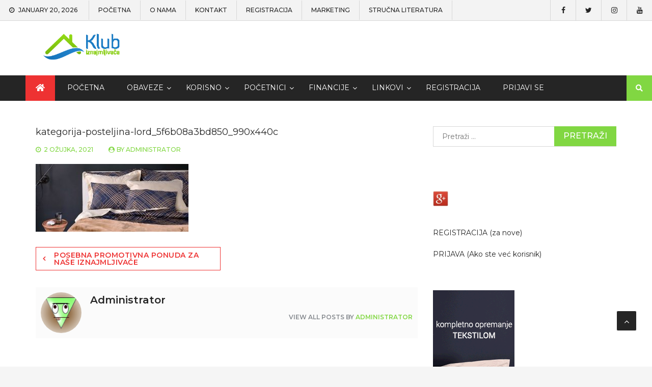

--- FILE ---
content_type: text/html; charset=UTF-8
request_url: https://www.klub-iznajmljivaca.com/2021/03/02/posebna-promotivna-ponuda-za-nase-iznajmljivace/kategorija-posteljina-lord_5f6b08a3bd850_990x440c/
body_size: 27404
content:
<!DOCTYPE html> <html lang="hr">
<head><meta charset="utf-8"><script>if(navigator.userAgent.match(/MSIE|Internet Explorer/i)||navigator.userAgent.match(/Trident\/7\..*?rv:11/i)){var href=document.location.href;if(!href.match(/[?&]nowprocket/)){if(href.indexOf("?")==-1){if(href.indexOf("#")==-1){document.location.href=href+"?nowprocket=1"}else{document.location.href=href.replace("#","?nowprocket=1#")}}else{if(href.indexOf("#")==-1){document.location.href=href+"&nowprocket=1"}else{document.location.href=href.replace("#","&nowprocket=1#")}}}}</script><script>(()=>{class RocketLazyLoadScripts{constructor(){this.v="2.0.4",this.userEvents=["keydown","keyup","mousedown","mouseup","mousemove","mouseover","mouseout","touchmove","touchstart","touchend","touchcancel","wheel","click","dblclick","input"],this.attributeEvents=["onblur","onclick","oncontextmenu","ondblclick","onfocus","onmousedown","onmouseenter","onmouseleave","onmousemove","onmouseout","onmouseover","onmouseup","onmousewheel","onscroll","onsubmit"]}async t(){this.i(),this.o(),/iP(ad|hone)/.test(navigator.userAgent)&&this.h(),this.u(),this.l(this),this.m(),this.k(this),this.p(this),this._(),await Promise.all([this.R(),this.L()]),this.lastBreath=Date.now(),this.S(this),this.P(),this.D(),this.O(),this.M(),await this.C(this.delayedScripts.normal),await this.C(this.delayedScripts.defer),await this.C(this.delayedScripts.async),await this.T(),await this.F(),await this.j(),await this.A(),window.dispatchEvent(new Event("rocket-allScriptsLoaded")),this.everythingLoaded=!0,this.lastTouchEnd&&await new Promise(t=>setTimeout(t,500-Date.now()+this.lastTouchEnd)),this.I(),this.H(),this.U(),this.W()}i(){this.CSPIssue=sessionStorage.getItem("rocketCSPIssue"),document.addEventListener("securitypolicyviolation",t=>{this.CSPIssue||"script-src-elem"!==t.violatedDirective||"data"!==t.blockedURI||(this.CSPIssue=!0,sessionStorage.setItem("rocketCSPIssue",!0))},{isRocket:!0})}o(){window.addEventListener("pageshow",t=>{this.persisted=t.persisted,this.realWindowLoadedFired=!0},{isRocket:!0}),window.addEventListener("pagehide",()=>{this.onFirstUserAction=null},{isRocket:!0})}h(){let t;function e(e){t=e}window.addEventListener("touchstart",e,{isRocket:!0}),window.addEventListener("touchend",function i(o){o.changedTouches[0]&&t.changedTouches[0]&&Math.abs(o.changedTouches[0].pageX-t.changedTouches[0].pageX)<10&&Math.abs(o.changedTouches[0].pageY-t.changedTouches[0].pageY)<10&&o.timeStamp-t.timeStamp<200&&(window.removeEventListener("touchstart",e,{isRocket:!0}),window.removeEventListener("touchend",i,{isRocket:!0}),"INPUT"===o.target.tagName&&"text"===o.target.type||(o.target.dispatchEvent(new TouchEvent("touchend",{target:o.target,bubbles:!0})),o.target.dispatchEvent(new MouseEvent("mouseover",{target:o.target,bubbles:!0})),o.target.dispatchEvent(new PointerEvent("click",{target:o.target,bubbles:!0,cancelable:!0,detail:1,clientX:o.changedTouches[0].clientX,clientY:o.changedTouches[0].clientY})),event.preventDefault()))},{isRocket:!0})}q(t){this.userActionTriggered||("mousemove"!==t.type||this.firstMousemoveIgnored?"keyup"===t.type||"mouseover"===t.type||"mouseout"===t.type||(this.userActionTriggered=!0,this.onFirstUserAction&&this.onFirstUserAction()):this.firstMousemoveIgnored=!0),"click"===t.type&&t.preventDefault(),t.stopPropagation(),t.stopImmediatePropagation(),"touchstart"===this.lastEvent&&"touchend"===t.type&&(this.lastTouchEnd=Date.now()),"click"===t.type&&(this.lastTouchEnd=0),this.lastEvent=t.type,t.composedPath&&t.composedPath()[0].getRootNode()instanceof ShadowRoot&&(t.rocketTarget=t.composedPath()[0]),this.savedUserEvents.push(t)}u(){this.savedUserEvents=[],this.userEventHandler=this.q.bind(this),this.userEvents.forEach(t=>window.addEventListener(t,this.userEventHandler,{passive:!1,isRocket:!0})),document.addEventListener("visibilitychange",this.userEventHandler,{isRocket:!0})}U(){this.userEvents.forEach(t=>window.removeEventListener(t,this.userEventHandler,{passive:!1,isRocket:!0})),document.removeEventListener("visibilitychange",this.userEventHandler,{isRocket:!0}),this.savedUserEvents.forEach(t=>{(t.rocketTarget||t.target).dispatchEvent(new window[t.constructor.name](t.type,t))})}m(){const t="return false",e=Array.from(this.attributeEvents,t=>"data-rocket-"+t),i="["+this.attributeEvents.join("],[")+"]",o="[data-rocket-"+this.attributeEvents.join("],[data-rocket-")+"]",s=(e,i,o)=>{o&&o!==t&&(e.setAttribute("data-rocket-"+i,o),e["rocket"+i]=new Function("event",o),e.setAttribute(i,t))};new MutationObserver(t=>{for(const n of t)"attributes"===n.type&&(n.attributeName.startsWith("data-rocket-")||this.everythingLoaded?n.attributeName.startsWith("data-rocket-")&&this.everythingLoaded&&this.N(n.target,n.attributeName.substring(12)):s(n.target,n.attributeName,n.target.getAttribute(n.attributeName))),"childList"===n.type&&n.addedNodes.forEach(t=>{if(t.nodeType===Node.ELEMENT_NODE)if(this.everythingLoaded)for(const i of[t,...t.querySelectorAll(o)])for(const t of i.getAttributeNames())e.includes(t)&&this.N(i,t.substring(12));else for(const e of[t,...t.querySelectorAll(i)])for(const t of e.getAttributeNames())this.attributeEvents.includes(t)&&s(e,t,e.getAttribute(t))})}).observe(document,{subtree:!0,childList:!0,attributeFilter:[...this.attributeEvents,...e]})}I(){this.attributeEvents.forEach(t=>{document.querySelectorAll("[data-rocket-"+t+"]").forEach(e=>{this.N(e,t)})})}N(t,e){const i=t.getAttribute("data-rocket-"+e);i&&(t.setAttribute(e,i),t.removeAttribute("data-rocket-"+e))}k(t){Object.defineProperty(HTMLElement.prototype,"onclick",{get(){return this.rocketonclick||null},set(e){this.rocketonclick=e,this.setAttribute(t.everythingLoaded?"onclick":"data-rocket-onclick","this.rocketonclick(event)")}})}S(t){function e(e,i){let o=e[i];e[i]=null,Object.defineProperty(e,i,{get:()=>o,set(s){t.everythingLoaded?o=s:e["rocket"+i]=o=s}})}e(document,"onreadystatechange"),e(window,"onload"),e(window,"onpageshow");try{Object.defineProperty(document,"readyState",{get:()=>t.rocketReadyState,set(e){t.rocketReadyState=e},configurable:!0}),document.readyState="loading"}catch(t){console.log("WPRocket DJE readyState conflict, bypassing")}}l(t){this.originalAddEventListener=EventTarget.prototype.addEventListener,this.originalRemoveEventListener=EventTarget.prototype.removeEventListener,this.savedEventListeners=[],EventTarget.prototype.addEventListener=function(e,i,o){o&&o.isRocket||!t.B(e,this)&&!t.userEvents.includes(e)||t.B(e,this)&&!t.userActionTriggered||e.startsWith("rocket-")||t.everythingLoaded?t.originalAddEventListener.call(this,e,i,o):(t.savedEventListeners.push({target:this,remove:!1,type:e,func:i,options:o}),"mouseenter"!==e&&"mouseleave"!==e||t.originalAddEventListener.call(this,e,t.savedUserEvents.push,o))},EventTarget.prototype.removeEventListener=function(e,i,o){o&&o.isRocket||!t.B(e,this)&&!t.userEvents.includes(e)||t.B(e,this)&&!t.userActionTriggered||e.startsWith("rocket-")||t.everythingLoaded?t.originalRemoveEventListener.call(this,e,i,o):t.savedEventListeners.push({target:this,remove:!0,type:e,func:i,options:o})}}J(t,e){this.savedEventListeners=this.savedEventListeners.filter(i=>{let o=i.type,s=i.target||window;return e!==o||t!==s||(this.B(o,s)&&(i.type="rocket-"+o),this.$(i),!1)})}H(){EventTarget.prototype.addEventListener=this.originalAddEventListener,EventTarget.prototype.removeEventListener=this.originalRemoveEventListener,this.savedEventListeners.forEach(t=>this.$(t))}$(t){t.remove?this.originalRemoveEventListener.call(t.target,t.type,t.func,t.options):this.originalAddEventListener.call(t.target,t.type,t.func,t.options)}p(t){let e;function i(e){return t.everythingLoaded?e:e.split(" ").map(t=>"load"===t||t.startsWith("load.")?"rocket-jquery-load":t).join(" ")}function o(o){function s(e){const s=o.fn[e];o.fn[e]=o.fn.init.prototype[e]=function(){return this[0]===window&&t.userActionTriggered&&("string"==typeof arguments[0]||arguments[0]instanceof String?arguments[0]=i(arguments[0]):"object"==typeof arguments[0]&&Object.keys(arguments[0]).forEach(t=>{const e=arguments[0][t];delete arguments[0][t],arguments[0][i(t)]=e})),s.apply(this,arguments),this}}if(o&&o.fn&&!t.allJQueries.includes(o)){const e={DOMContentLoaded:[],"rocket-DOMContentLoaded":[]};for(const t in e)document.addEventListener(t,()=>{e[t].forEach(t=>t())},{isRocket:!0});o.fn.ready=o.fn.init.prototype.ready=function(i){function s(){parseInt(o.fn.jquery)>2?setTimeout(()=>i.bind(document)(o)):i.bind(document)(o)}return"function"==typeof i&&(t.realDomReadyFired?!t.userActionTriggered||t.fauxDomReadyFired?s():e["rocket-DOMContentLoaded"].push(s):e.DOMContentLoaded.push(s)),o([])},s("on"),s("one"),s("off"),t.allJQueries.push(o)}e=o}t.allJQueries=[],o(window.jQuery),Object.defineProperty(window,"jQuery",{get:()=>e,set(t){o(t)}})}P(){const t=new Map;document.write=document.writeln=function(e){const i=document.currentScript,o=document.createRange(),s=i.parentElement;let n=t.get(i);void 0===n&&(n=i.nextSibling,t.set(i,n));const c=document.createDocumentFragment();o.setStart(c,0),c.appendChild(o.createContextualFragment(e)),s.insertBefore(c,n)}}async R(){return new Promise(t=>{this.userActionTriggered?t():this.onFirstUserAction=t})}async L(){return new Promise(t=>{document.addEventListener("DOMContentLoaded",()=>{this.realDomReadyFired=!0,t()},{isRocket:!0})})}async j(){return this.realWindowLoadedFired?Promise.resolve():new Promise(t=>{window.addEventListener("load",t,{isRocket:!0})})}M(){this.pendingScripts=[];this.scriptsMutationObserver=new MutationObserver(t=>{for(const e of t)e.addedNodes.forEach(t=>{"SCRIPT"!==t.tagName||t.noModule||t.isWPRocket||this.pendingScripts.push({script:t,promise:new Promise(e=>{const i=()=>{const i=this.pendingScripts.findIndex(e=>e.script===t);i>=0&&this.pendingScripts.splice(i,1),e()};t.addEventListener("load",i,{isRocket:!0}),t.addEventListener("error",i,{isRocket:!0}),setTimeout(i,1e3)})})})}),this.scriptsMutationObserver.observe(document,{childList:!0,subtree:!0})}async F(){await this.X(),this.pendingScripts.length?(await this.pendingScripts[0].promise,await this.F()):this.scriptsMutationObserver.disconnect()}D(){this.delayedScripts={normal:[],async:[],defer:[]},document.querySelectorAll("script[type$=rocketlazyloadscript]").forEach(t=>{t.hasAttribute("data-rocket-src")?t.hasAttribute("async")&&!1!==t.async?this.delayedScripts.async.push(t):t.hasAttribute("defer")&&!1!==t.defer||"module"===t.getAttribute("data-rocket-type")?this.delayedScripts.defer.push(t):this.delayedScripts.normal.push(t):this.delayedScripts.normal.push(t)})}async _(){await this.L();let t=[];document.querySelectorAll("script[type$=rocketlazyloadscript][data-rocket-src]").forEach(e=>{let i=e.getAttribute("data-rocket-src");if(i&&!i.startsWith("data:")){i.startsWith("//")&&(i=location.protocol+i);try{const o=new URL(i).origin;o!==location.origin&&t.push({src:o,crossOrigin:e.crossOrigin||"module"===e.getAttribute("data-rocket-type")})}catch(t){}}}),t=[...new Map(t.map(t=>[JSON.stringify(t),t])).values()],this.Y(t,"preconnect")}async G(t){if(await this.K(),!0!==t.noModule||!("noModule"in HTMLScriptElement.prototype))return new Promise(e=>{let i;function o(){(i||t).setAttribute("data-rocket-status","executed"),e()}try{if(navigator.userAgent.includes("Firefox/")||""===navigator.vendor||this.CSPIssue)i=document.createElement("script"),[...t.attributes].forEach(t=>{let e=t.nodeName;"type"!==e&&("data-rocket-type"===e&&(e="type"),"data-rocket-src"===e&&(e="src"),i.setAttribute(e,t.nodeValue))}),t.text&&(i.text=t.text),t.nonce&&(i.nonce=t.nonce),i.hasAttribute("src")?(i.addEventListener("load",o,{isRocket:!0}),i.addEventListener("error",()=>{i.setAttribute("data-rocket-status","failed-network"),e()},{isRocket:!0}),setTimeout(()=>{i.isConnected||e()},1)):(i.text=t.text,o()),i.isWPRocket=!0,t.parentNode.replaceChild(i,t);else{const i=t.getAttribute("data-rocket-type"),s=t.getAttribute("data-rocket-src");i?(t.type=i,t.removeAttribute("data-rocket-type")):t.removeAttribute("type"),t.addEventListener("load",o,{isRocket:!0}),t.addEventListener("error",i=>{this.CSPIssue&&i.target.src.startsWith("data:")?(console.log("WPRocket: CSP fallback activated"),t.removeAttribute("src"),this.G(t).then(e)):(t.setAttribute("data-rocket-status","failed-network"),e())},{isRocket:!0}),s?(t.fetchPriority="high",t.removeAttribute("data-rocket-src"),t.src=s):t.src="data:text/javascript;base64,"+window.btoa(unescape(encodeURIComponent(t.text)))}}catch(i){t.setAttribute("data-rocket-status","failed-transform"),e()}});t.setAttribute("data-rocket-status","skipped")}async C(t){const e=t.shift();return e?(e.isConnected&&await this.G(e),this.C(t)):Promise.resolve()}O(){this.Y([...this.delayedScripts.normal,...this.delayedScripts.defer,...this.delayedScripts.async],"preload")}Y(t,e){this.trash=this.trash||[];let i=!0;var o=document.createDocumentFragment();t.forEach(t=>{const s=t.getAttribute&&t.getAttribute("data-rocket-src")||t.src;if(s&&!s.startsWith("data:")){const n=document.createElement("link");n.href=s,n.rel=e,"preconnect"!==e&&(n.as="script",n.fetchPriority=i?"high":"low"),t.getAttribute&&"module"===t.getAttribute("data-rocket-type")&&(n.crossOrigin=!0),t.crossOrigin&&(n.crossOrigin=t.crossOrigin),t.integrity&&(n.integrity=t.integrity),t.nonce&&(n.nonce=t.nonce),o.appendChild(n),this.trash.push(n),i=!1}}),document.head.appendChild(o)}W(){this.trash.forEach(t=>t.remove())}async T(){try{document.readyState="interactive"}catch(t){}this.fauxDomReadyFired=!0;try{await this.K(),this.J(document,"readystatechange"),document.dispatchEvent(new Event("rocket-readystatechange")),await this.K(),document.rocketonreadystatechange&&document.rocketonreadystatechange(),await this.K(),this.J(document,"DOMContentLoaded"),document.dispatchEvent(new Event("rocket-DOMContentLoaded")),await this.K(),this.J(window,"DOMContentLoaded"),window.dispatchEvent(new Event("rocket-DOMContentLoaded"))}catch(t){console.error(t)}}async A(){try{document.readyState="complete"}catch(t){}try{await this.K(),this.J(document,"readystatechange"),document.dispatchEvent(new Event("rocket-readystatechange")),await this.K(),document.rocketonreadystatechange&&document.rocketonreadystatechange(),await this.K(),this.J(window,"load"),window.dispatchEvent(new Event("rocket-load")),await this.K(),window.rocketonload&&window.rocketonload(),await this.K(),this.allJQueries.forEach(t=>t(window).trigger("rocket-jquery-load")),await this.K(),this.J(window,"pageshow");const t=new Event("rocket-pageshow");t.persisted=this.persisted,window.dispatchEvent(t),await this.K(),window.rocketonpageshow&&window.rocketonpageshow({persisted:this.persisted})}catch(t){console.error(t)}}async K(){Date.now()-this.lastBreath>45&&(await this.X(),this.lastBreath=Date.now())}async X(){return document.hidden?new Promise(t=>setTimeout(t)):new Promise(t=>requestAnimationFrame(t))}B(t,e){return e===document&&"readystatechange"===t||(e===document&&"DOMContentLoaded"===t||(e===window&&"DOMContentLoaded"===t||(e===window&&"load"===t||e===window&&"pageshow"===t)))}static run(){(new RocketLazyLoadScripts).t()}}RocketLazyLoadScripts.run()})();</script>
		
    <meta http-equiv="X-UA-Compatible" content="IE=edge">
    <meta name="viewport" content="width=device-width, initial-scale=1, maximum-scale=1"> 
	
	<title>kategorija-posteljina-lord_5f6b08a3bd850_990x440c &#8211; Klub iznajmljivača Hrvatske</title>
<link data-rocket-preload as="style" href="https://fonts.googleapis.com/css?family=Montserrat%3A100%2C100i%2C200%2C200i%2C300%2C300i%2C400%2C400i%2C500%2C500i%2C600%2C600i%2C700%2C700i%2C800%2C800i%2C900%2C900i&#038;subset=latin%2Clatin-ext&#038;display=swap" rel="preload">
<link href="https://fonts.googleapis.com/css?family=Montserrat%3A100%2C100i%2C200%2C200i%2C300%2C300i%2C400%2C400i%2C500%2C500i%2C600%2C600i%2C700%2C700i%2C800%2C800i%2C900%2C900i&#038;subset=latin%2Clatin-ext&#038;display=swap" media="print" onload="this.media=&#039;all&#039;" rel="stylesheet">
<noscript data-wpr-hosted-gf-parameters=""><link rel="stylesheet" href="https://fonts.googleapis.com/css?family=Montserrat%3A100%2C100i%2C200%2C200i%2C300%2C300i%2C400%2C400i%2C500%2C500i%2C600%2C600i%2C700%2C700i%2C800%2C800i%2C900%2C900i&#038;subset=latin%2Clatin-ext&#038;display=swap"></noscript>
<meta name='robots' content='max-image-preview:large' />
	<style>img:is([sizes="auto" i], [sizes^="auto," i]) { contain-intrinsic-size: 3000px 1500px }</style>
	
<!-- Social Warfare v4.5.6 https://warfareplugins.com - BEGINNING OF OUTPUT -->
<style>
	@font-face {
		font-family: "sw-icon-font";
		src:url("https://www.klub-iznajmljivaca.com/wp-content/plugins/social-warfare/assets/fonts/sw-icon-font.eot?ver=4.5.6");
		src:url("https://www.klub-iznajmljivaca.com/wp-content/plugins/social-warfare/assets/fonts/sw-icon-font.eot?ver=4.5.6#iefix") format("embedded-opentype"),
		url("https://www.klub-iznajmljivaca.com/wp-content/plugins/social-warfare/assets/fonts/sw-icon-font.woff?ver=4.5.6") format("woff"),
		url("https://www.klub-iznajmljivaca.com/wp-content/plugins/social-warfare/assets/fonts/sw-icon-font.ttf?ver=4.5.6") format("truetype"),
		url("https://www.klub-iznajmljivaca.com/wp-content/plugins/social-warfare/assets/fonts/sw-icon-font.svg?ver=4.5.6#1445203416") format("svg");
		font-weight: normal;
		font-style: normal;
		font-display:block;
	}
</style>
<!-- Social Warfare v4.5.6 https://warfareplugins.com - END OF OUTPUT -->

<link rel='dns-prefetch' href='//fonts.googleapis.com' />
<link href='https://fonts.gstatic.com' crossorigin rel='preconnect' />
<link rel="alternate" type="application/rss+xml" title="Klub iznajmljivača Hrvatske &raquo; Kanal" href="https://www.klub-iznajmljivaca.com/feed/" />
<link rel="alternate" type="application/rss+xml" title="Klub iznajmljivača Hrvatske &raquo; Kanal komentara" href="https://www.klub-iznajmljivaca.com/comments/feed/" />
<link rel="alternate" type="application/rss+xml" title="Klub iznajmljivača Hrvatske &raquo; kategorija-posteljina-lord_5f6b08a3bd850_990x440c Kanal komentara" href="https://www.klub-iznajmljivaca.com/2021/03/02/posebna-promotivna-ponuda-za-nase-iznajmljivace/kategorija-posteljina-lord_5f6b08a3bd850_990x440c/feed/" />
<link data-minify="1" rel='stylesheet' id='social-warfare-block-css-css' href='https://www.klub-iznajmljivaca.com/wp-content/cache/min/1/wp-content/plugins/social-warfare/assets/js/post-editor/dist/blocks.style.build.css?ver=1768709809' type='text/css' media='all' />
<style id='wp-emoji-styles-inline-css' type='text/css'>

	img.wp-smiley, img.emoji {
		display: inline !important;
		border: none !important;
		box-shadow: none !important;
		height: 1em !important;
		width: 1em !important;
		margin: 0 0.07em !important;
		vertical-align: -0.1em !important;
		background: none !important;
		padding: 0 !important;
	}
</style>
<link rel='stylesheet' id='wp-block-library-css' href='https://www.klub-iznajmljivaca.com/wp-includes/css/dist/block-library/style.min.css?ver=99e6aaadae230189bf0d7706bfa6dfc2' type='text/css' media='all' />
<style id='classic-theme-styles-inline-css' type='text/css'>
/*! This file is auto-generated */
.wp-block-button__link{color:#fff;background-color:#32373c;border-radius:9999px;box-shadow:none;text-decoration:none;padding:calc(.667em + 2px) calc(1.333em + 2px);font-size:1.125em}.wp-block-file__button{background:#32373c;color:#fff;text-decoration:none}
</style>
<style id='global-styles-inline-css' type='text/css'>
:root{--wp--preset--aspect-ratio--square: 1;--wp--preset--aspect-ratio--4-3: 4/3;--wp--preset--aspect-ratio--3-4: 3/4;--wp--preset--aspect-ratio--3-2: 3/2;--wp--preset--aspect-ratio--2-3: 2/3;--wp--preset--aspect-ratio--16-9: 16/9;--wp--preset--aspect-ratio--9-16: 9/16;--wp--preset--color--black: #000000;--wp--preset--color--cyan-bluish-gray: #abb8c3;--wp--preset--color--white: #ffffff;--wp--preset--color--pale-pink: #f78da7;--wp--preset--color--vivid-red: #cf2e2e;--wp--preset--color--luminous-vivid-orange: #ff6900;--wp--preset--color--luminous-vivid-amber: #fcb900;--wp--preset--color--light-green-cyan: #7bdcb5;--wp--preset--color--vivid-green-cyan: #00d084;--wp--preset--color--pale-cyan-blue: #8ed1fc;--wp--preset--color--vivid-cyan-blue: #0693e3;--wp--preset--color--vivid-purple: #9b51e0;--wp--preset--gradient--vivid-cyan-blue-to-vivid-purple: linear-gradient(135deg,rgba(6,147,227,1) 0%,rgb(155,81,224) 100%);--wp--preset--gradient--light-green-cyan-to-vivid-green-cyan: linear-gradient(135deg,rgb(122,220,180) 0%,rgb(0,208,130) 100%);--wp--preset--gradient--luminous-vivid-amber-to-luminous-vivid-orange: linear-gradient(135deg,rgba(252,185,0,1) 0%,rgba(255,105,0,1) 100%);--wp--preset--gradient--luminous-vivid-orange-to-vivid-red: linear-gradient(135deg,rgba(255,105,0,1) 0%,rgb(207,46,46) 100%);--wp--preset--gradient--very-light-gray-to-cyan-bluish-gray: linear-gradient(135deg,rgb(238,238,238) 0%,rgb(169,184,195) 100%);--wp--preset--gradient--cool-to-warm-spectrum: linear-gradient(135deg,rgb(74,234,220) 0%,rgb(151,120,209) 20%,rgb(207,42,186) 40%,rgb(238,44,130) 60%,rgb(251,105,98) 80%,rgb(254,248,76) 100%);--wp--preset--gradient--blush-light-purple: linear-gradient(135deg,rgb(255,206,236) 0%,rgb(152,150,240) 100%);--wp--preset--gradient--blush-bordeaux: linear-gradient(135deg,rgb(254,205,165) 0%,rgb(254,45,45) 50%,rgb(107,0,62) 100%);--wp--preset--gradient--luminous-dusk: linear-gradient(135deg,rgb(255,203,112) 0%,rgb(199,81,192) 50%,rgb(65,88,208) 100%);--wp--preset--gradient--pale-ocean: linear-gradient(135deg,rgb(255,245,203) 0%,rgb(182,227,212) 50%,rgb(51,167,181) 100%);--wp--preset--gradient--electric-grass: linear-gradient(135deg,rgb(202,248,128) 0%,rgb(113,206,126) 100%);--wp--preset--gradient--midnight: linear-gradient(135deg,rgb(2,3,129) 0%,rgb(40,116,252) 100%);--wp--preset--font-size--small: 13px;--wp--preset--font-size--medium: 20px;--wp--preset--font-size--large: 36px;--wp--preset--font-size--x-large: 42px;--wp--preset--spacing--20: 0.44rem;--wp--preset--spacing--30: 0.67rem;--wp--preset--spacing--40: 1rem;--wp--preset--spacing--50: 1.5rem;--wp--preset--spacing--60: 2.25rem;--wp--preset--spacing--70: 3.38rem;--wp--preset--spacing--80: 5.06rem;--wp--preset--shadow--natural: 6px 6px 9px rgba(0, 0, 0, 0.2);--wp--preset--shadow--deep: 12px 12px 50px rgba(0, 0, 0, 0.4);--wp--preset--shadow--sharp: 6px 6px 0px rgba(0, 0, 0, 0.2);--wp--preset--shadow--outlined: 6px 6px 0px -3px rgba(255, 255, 255, 1), 6px 6px rgba(0, 0, 0, 1);--wp--preset--shadow--crisp: 6px 6px 0px rgba(0, 0, 0, 1);}:where(.is-layout-flex){gap: 0.5em;}:where(.is-layout-grid){gap: 0.5em;}body .is-layout-flex{display: flex;}.is-layout-flex{flex-wrap: wrap;align-items: center;}.is-layout-flex > :is(*, div){margin: 0;}body .is-layout-grid{display: grid;}.is-layout-grid > :is(*, div){margin: 0;}:where(.wp-block-columns.is-layout-flex){gap: 2em;}:where(.wp-block-columns.is-layout-grid){gap: 2em;}:where(.wp-block-post-template.is-layout-flex){gap: 1.25em;}:where(.wp-block-post-template.is-layout-grid){gap: 1.25em;}.has-black-color{color: var(--wp--preset--color--black) !important;}.has-cyan-bluish-gray-color{color: var(--wp--preset--color--cyan-bluish-gray) !important;}.has-white-color{color: var(--wp--preset--color--white) !important;}.has-pale-pink-color{color: var(--wp--preset--color--pale-pink) !important;}.has-vivid-red-color{color: var(--wp--preset--color--vivid-red) !important;}.has-luminous-vivid-orange-color{color: var(--wp--preset--color--luminous-vivid-orange) !important;}.has-luminous-vivid-amber-color{color: var(--wp--preset--color--luminous-vivid-amber) !important;}.has-light-green-cyan-color{color: var(--wp--preset--color--light-green-cyan) !important;}.has-vivid-green-cyan-color{color: var(--wp--preset--color--vivid-green-cyan) !important;}.has-pale-cyan-blue-color{color: var(--wp--preset--color--pale-cyan-blue) !important;}.has-vivid-cyan-blue-color{color: var(--wp--preset--color--vivid-cyan-blue) !important;}.has-vivid-purple-color{color: var(--wp--preset--color--vivid-purple) !important;}.has-black-background-color{background-color: var(--wp--preset--color--black) !important;}.has-cyan-bluish-gray-background-color{background-color: var(--wp--preset--color--cyan-bluish-gray) !important;}.has-white-background-color{background-color: var(--wp--preset--color--white) !important;}.has-pale-pink-background-color{background-color: var(--wp--preset--color--pale-pink) !important;}.has-vivid-red-background-color{background-color: var(--wp--preset--color--vivid-red) !important;}.has-luminous-vivid-orange-background-color{background-color: var(--wp--preset--color--luminous-vivid-orange) !important;}.has-luminous-vivid-amber-background-color{background-color: var(--wp--preset--color--luminous-vivid-amber) !important;}.has-light-green-cyan-background-color{background-color: var(--wp--preset--color--light-green-cyan) !important;}.has-vivid-green-cyan-background-color{background-color: var(--wp--preset--color--vivid-green-cyan) !important;}.has-pale-cyan-blue-background-color{background-color: var(--wp--preset--color--pale-cyan-blue) !important;}.has-vivid-cyan-blue-background-color{background-color: var(--wp--preset--color--vivid-cyan-blue) !important;}.has-vivid-purple-background-color{background-color: var(--wp--preset--color--vivid-purple) !important;}.has-black-border-color{border-color: var(--wp--preset--color--black) !important;}.has-cyan-bluish-gray-border-color{border-color: var(--wp--preset--color--cyan-bluish-gray) !important;}.has-white-border-color{border-color: var(--wp--preset--color--white) !important;}.has-pale-pink-border-color{border-color: var(--wp--preset--color--pale-pink) !important;}.has-vivid-red-border-color{border-color: var(--wp--preset--color--vivid-red) !important;}.has-luminous-vivid-orange-border-color{border-color: var(--wp--preset--color--luminous-vivid-orange) !important;}.has-luminous-vivid-amber-border-color{border-color: var(--wp--preset--color--luminous-vivid-amber) !important;}.has-light-green-cyan-border-color{border-color: var(--wp--preset--color--light-green-cyan) !important;}.has-vivid-green-cyan-border-color{border-color: var(--wp--preset--color--vivid-green-cyan) !important;}.has-pale-cyan-blue-border-color{border-color: var(--wp--preset--color--pale-cyan-blue) !important;}.has-vivid-cyan-blue-border-color{border-color: var(--wp--preset--color--vivid-cyan-blue) !important;}.has-vivid-purple-border-color{border-color: var(--wp--preset--color--vivid-purple) !important;}.has-vivid-cyan-blue-to-vivid-purple-gradient-background{background: var(--wp--preset--gradient--vivid-cyan-blue-to-vivid-purple) !important;}.has-light-green-cyan-to-vivid-green-cyan-gradient-background{background: var(--wp--preset--gradient--light-green-cyan-to-vivid-green-cyan) !important;}.has-luminous-vivid-amber-to-luminous-vivid-orange-gradient-background{background: var(--wp--preset--gradient--luminous-vivid-amber-to-luminous-vivid-orange) !important;}.has-luminous-vivid-orange-to-vivid-red-gradient-background{background: var(--wp--preset--gradient--luminous-vivid-orange-to-vivid-red) !important;}.has-very-light-gray-to-cyan-bluish-gray-gradient-background{background: var(--wp--preset--gradient--very-light-gray-to-cyan-bluish-gray) !important;}.has-cool-to-warm-spectrum-gradient-background{background: var(--wp--preset--gradient--cool-to-warm-spectrum) !important;}.has-blush-light-purple-gradient-background{background: var(--wp--preset--gradient--blush-light-purple) !important;}.has-blush-bordeaux-gradient-background{background: var(--wp--preset--gradient--blush-bordeaux) !important;}.has-luminous-dusk-gradient-background{background: var(--wp--preset--gradient--luminous-dusk) !important;}.has-pale-ocean-gradient-background{background: var(--wp--preset--gradient--pale-ocean) !important;}.has-electric-grass-gradient-background{background: var(--wp--preset--gradient--electric-grass) !important;}.has-midnight-gradient-background{background: var(--wp--preset--gradient--midnight) !important;}.has-small-font-size{font-size: var(--wp--preset--font-size--small) !important;}.has-medium-font-size{font-size: var(--wp--preset--font-size--medium) !important;}.has-large-font-size{font-size: var(--wp--preset--font-size--large) !important;}.has-x-large-font-size{font-size: var(--wp--preset--font-size--x-large) !important;}
:where(.wp-block-post-template.is-layout-flex){gap: 1.25em;}:where(.wp-block-post-template.is-layout-grid){gap: 1.25em;}
:where(.wp-block-columns.is-layout-flex){gap: 2em;}:where(.wp-block-columns.is-layout-grid){gap: 2em;}
:root :where(.wp-block-pullquote){font-size: 1.5em;line-height: 1.6;}
</style>
<link data-minify="1" rel='stylesheet' id='wp-polls-css' href='https://www.klub-iznajmljivaca.com/wp-content/cache/min/1/wp-content/plugins/wp-polls/polls-css.css?ver=1768709809' type='text/css' media='all' />
<style id='wp-polls-inline-css' type='text/css'>
.wp-polls .pollbar {
	margin: 1px;
	font-size: 6px;
	line-height: 8px;
	height: 8px;
	background-image: url('https://www.klub-iznajmljivaca.com/wp-content/plugins/wp-polls/images/default/pollbg.gif');
	border: 1px solid #c8c8c8;
}

</style>
<link rel='stylesheet' id='social_warfare-css' href='https://www.klub-iznajmljivaca.com/wp-content/plugins/social-warfare/assets/css/style.min.css?ver=4.5.6' type='text/css' media='all' />
<link data-minify="1" rel='stylesheet' id='htbbootstrap-css' href='https://www.klub-iznajmljivaca.com/wp-content/cache/min/1/wp-content/plugins/ht-mega-for-elementor/assets/css/htbbootstrap.css?ver=1768709809' type='text/css' media='all' />
<link data-minify="1" rel='stylesheet' id='font-awesome-css' href='https://www.klub-iznajmljivaca.com/wp-content/cache/min/1/wp-content/plugins/elementor/assets/lib/font-awesome/css/font-awesome.min.css?ver=1768709809' type='text/css' media='all' />
<link data-minify="1" rel='stylesheet' id='htmega-animation-css' href='https://www.klub-iznajmljivaca.com/wp-content/cache/min/1/wp-content/plugins/ht-mega-for-elementor/assets/css/animation.css?ver=1768709809' type='text/css' media='all' />
<link data-minify="1" rel='stylesheet' id='htmega-keyframes-css' href='https://www.klub-iznajmljivaca.com/wp-content/cache/min/1/wp-content/plugins/ht-mega-for-elementor/assets/css/htmega-keyframes.css?ver=1768709809' type='text/css' media='all' />
<link rel='stylesheet' id='htmega-global-style-min-css' href='https://www.klub-iznajmljivaca.com/wp-content/plugins/ht-mega-for-elementor/assets/css/htmega-global-style.min.css?ver=3.0.4' type='text/css' media='all' />

<link data-minify="1" rel='stylesheet' id='fontawesome-css' href='https://www.klub-iznajmljivaca.com/wp-content/cache/min/1/wp-content/themes/power-magazine/assets/css/font-awesome.min.css?ver=1768709809' type='text/css' media='all' />
<link data-minify="1" rel='stylesheet' id='meanmenu-css' href='https://www.klub-iznajmljivaca.com/wp-content/cache/min/1/wp-content/themes/power-magazine/assets/css/meanmenu.css?ver=1768709809' type='text/css' media='all' />
<link data-minify="1" rel='stylesheet' id='magnific-popup-css-css' href='https://www.klub-iznajmljivaca.com/wp-content/cache/min/1/wp-content/themes/power-magazine/assets/css/magnific-popup.css?ver=1768709809' type='text/css' media='all' />
<link data-minify="1" rel='stylesheet' id='slick-css' href='https://www.klub-iznajmljivaca.com/wp-content/cache/min/1/wp-content/plugins/ht-mega-for-elementor/assets/css/slick.min.css?ver=1768709809' type='text/css' media='all' />
<link data-minify="1" rel='stylesheet' id='slick-theme-css' href='https://www.klub-iznajmljivaca.com/wp-content/cache/min/1/wp-content/themes/power-magazine/assets/css/slick-theme.css?ver=1768709809' type='text/css' media='all' />
<link data-minify="1" rel='stylesheet' id='power-magazine-style-css' href='https://www.klub-iznajmljivaca.com/wp-content/cache/min/1/wp-content/themes/power-magazine/style.css?ver=1768709809' type='text/css' media='all' />
<style id='power-magazine-style-inline-css' type='text/css'>
.site-title a, .site-description {
			color: #ffffff;			
		}img.custom-logo{
		max-width: 182px;

	}.site-header .search-toggle, 
					.site-header .search-section form input[type=submit],
					button, 
					input[type="button"], 
					input[type="reset"], input[type="submit"], 
					a.button{
						background-color: #81d742;
	}button, 
	input[type="button"], 
	input[type="reset"],
	input[type="submit"], 
	a.button{
		border-color: #81d742;
	} button:hover, 
	input[type="button"]:hover, 
	input[type="reset"]:hover, 
	input[type="submit"]:hover, 
	a.button:hover,
	.entry-meta > div, 
	.entry-meta > div a,
	.author-info-wrap .author-info a{
		color: #81d742;
	} 
</style>
<link data-minify="1" rel='stylesheet' id='power-magazine-responsive-css' href='https://www.klub-iznajmljivaca.com/wp-content/cache/min/1/wp-content/themes/power-magazine/assets/css/responsive.css?ver=1768709809' type='text/css' media='all' />
<link data-minify="1" rel='stylesheet' id='newsletter-css' href='https://www.klub-iznajmljivaca.com/wp-content/cache/min/1/wp-content/plugins/newsletter/style.css?ver=1768709809' type='text/css' media='all' />
<link data-minify="1" rel='stylesheet' id='font-awesome-5-all-css' href='https://www.klub-iznajmljivaca.com/wp-content/cache/min/1/wp-content/plugins/elementor/assets/lib/font-awesome/css/all.min.css?ver=1768709809' type='text/css' media='all' />
<link data-minify="1" rel='stylesheet' id='htmega-menu-css' href='https://www.klub-iznajmljivaca.com/wp-content/cache/min/1/wp-content/plugins/ht-mega-for-elementor/assets/extensions/ht-menu/css/mega-menu-style.css?ver=1768709809' type='text/css' media='all' />
<style id='htmega-menu-inline-css' type='text/css'>

            
            
            
                .htmega-menu-container .sub-menu{
                    width: 200px;
                }
            
            
            
            
            
            
            
</style>
<link rel='stylesheet' id='elementor-frontend-css' href='https://www.klub-iznajmljivaca.com/wp-content/plugins/elementor/assets/css/frontend.min.css?ver=3.34.1' type='text/css' media='all' />
<link rel='stylesheet' id='eael-general-css' href='https://www.klub-iznajmljivaca.com/wp-content/plugins/essential-addons-for-elementor-lite/assets/front-end/css/view/general.min.css?ver=6.5.7' type='text/css' media='all' />
<style id='rocket-lazyload-inline-css' type='text/css'>
.rll-youtube-player{position:relative;padding-bottom:56.23%;height:0;overflow:hidden;max-width:100%;}.rll-youtube-player:focus-within{outline: 2px solid currentColor;outline-offset: 5px;}.rll-youtube-player iframe{position:absolute;top:0;left:0;width:100%;height:100%;z-index:100;background:0 0}.rll-youtube-player img{bottom:0;display:block;left:0;margin:auto;max-width:100%;width:100%;position:absolute;right:0;top:0;border:none;height:auto;-webkit-transition:.4s all;-moz-transition:.4s all;transition:.4s all}.rll-youtube-player img:hover{-webkit-filter:brightness(75%)}.rll-youtube-player .play{height:100%;width:100%;left:0;top:0;position:absolute;background:url(https://www.klub-iznajmljivaca.com/wp-content/plugins/wp-rocket/assets/img/youtube.png) no-repeat center;background-color: transparent !important;cursor:pointer;border:none;}
</style>
<script type="rocketlazyloadscript" data-rocket-type="text/javascript" data-rocket-src="https://www.klub-iznajmljivaca.com/wp-includes/js/jquery/jquery.min.js?ver=3.7.1" id="jquery-core-js" data-rocket-defer defer></script>
<script type="rocketlazyloadscript" data-rocket-type="text/javascript" data-rocket-src="https://www.klub-iznajmljivaca.com/wp-includes/js/jquery/jquery-migrate.min.js?ver=3.4.1" id="jquery-migrate-js" data-rocket-defer defer></script>
<script type="rocketlazyloadscript" data-minify="1" data-rocket-type="text/javascript" data-rocket-src="https://www.klub-iznajmljivaca.com/wp-content/cache/min/1/wp-content/plugins/ht-mega-for-elementor/assets/extensions/ht-menu/js/htmegamenu-main.js?ver=1730544336" id="htmegamenu-main-js" data-rocket-defer defer></script>
<link rel="https://api.w.org/" href="https://www.klub-iznajmljivaca.com/wp-json/" /><link rel="alternate" title="JSON" type="application/json" href="https://www.klub-iznajmljivaca.com/wp-json/wp/v2/media/8231" /><link rel="alternate" title="oEmbed (JSON)" type="application/json+oembed" href="https://www.klub-iznajmljivaca.com/wp-json/oembed/1.0/embed?url=https%3A%2F%2Fwww.klub-iznajmljivaca.com%2F2021%2F03%2F02%2Fposebna-promotivna-ponuda-za-nase-iznajmljivace%2Fkategorija-posteljina-lord_5f6b08a3bd850_990x440c%2F" />
<link rel="alternate" title="oEmbed (XML)" type="text/xml+oembed" href="https://www.klub-iznajmljivaca.com/wp-json/oembed/1.0/embed?url=https%3A%2F%2Fwww.klub-iznajmljivaca.com%2F2021%2F03%2F02%2Fposebna-promotivna-ponuda-za-nase-iznajmljivace%2Fkategorija-posteljina-lord_5f6b08a3bd850_990x440c%2F&#038;format=xml" />
<!-- HFCM by 99 Robots - Snippet # 1: Klub facebook pixel -->
<!-- Facebook Pixel Code -->
<script type="rocketlazyloadscript">
!function(f,b,e,v,n,t,s)
{if(f.fbq)return;n=f.fbq=function(){n.callMethod?
n.callMethod.apply(n,arguments):n.queue.push(arguments)};
if(!f._fbq)f._fbq=n;n.push=n;n.loaded=!0;n.version='2.0';
n.queue=[];t=b.createElement(e);t.async=!0;
t.src=v;s=b.getElementsByTagName(e)[0];
s.parentNode.insertBefore(t,s)}(window, document,'script',
'https://connect.facebook.net/en_US/fbevents.js');
fbq('init', '6307287859342149');
fbq('track', 'PageView');
</script>
<noscript><img height="1" width="1" style="display:none"
src="https://www.facebook.com/tr?id=6307287859342149&ev=PageView&noscript=1"
/></noscript>
<!-- End Facebook Pixel Code -->
<!-- /end HFCM by 99 Robots -->
<!-- HFCM by 99 Robots - Snippet # 2: Facebook verified -->
<meta name="facebook-domain-verification" content="7k0hrt74yl7hrp6tf4mjestm4rnuyp" />
<!-- /end HFCM by 99 Robots -->
<meta name="generator" content="Elementor 3.34.1; features: e_font_icon_svg, additional_custom_breakpoints; settings: css_print_method-external, google_font-enabled, font_display-auto">
			<style>
				.e-con.e-parent:nth-of-type(n+4):not(.e-lazyloaded):not(.e-no-lazyload),
				.e-con.e-parent:nth-of-type(n+4):not(.e-lazyloaded):not(.e-no-lazyload) * {
					background-image: none !important;
				}
				@media screen and (max-height: 1024px) {
					.e-con.e-parent:nth-of-type(n+3):not(.e-lazyloaded):not(.e-no-lazyload),
					.e-con.e-parent:nth-of-type(n+3):not(.e-lazyloaded):not(.e-no-lazyload) * {
						background-image: none !important;
					}
				}
				@media screen and (max-height: 640px) {
					.e-con.e-parent:nth-of-type(n+2):not(.e-lazyloaded):not(.e-no-lazyload),
					.e-con.e-parent:nth-of-type(n+2):not(.e-lazyloaded):not(.e-no-lazyload) * {
						background-image: none !important;
					}
				}
			</style>
			<noscript><style id="rocket-lazyload-nojs-css">.rll-youtube-player, [data-lazy-src]{display:none !important;}</style></noscript><meta name="generator" content="WP Rocket 3.20.2" data-wpr-features="wpr_delay_js wpr_defer_js wpr_minify_js wpr_lazyload_iframes wpr_minify_css wpr_preload_links wpr_desktop" /></head>

<body data-rsssl=1 class="attachment wp-singular attachment-template-default single single-attachment postid-8231 attachmentid-8231 attachment-jpeg wp-custom-logo wp-theme-power-magazine right-sidebar full-layout site-layout elementor-default elementor-kit-8223">
		    <div data-rocket-location-hash="54257ff4dc2eb7aae68fa23eb5f11e06" id="page" class="site">
    	<a class="skip-link screen-reader-text" href="#content">Skip to content</a>
    	<header data-rocket-location-hash="fc409f86088b20b81d38a444febf083b" id="masthead" class="site-header"><!-- header starting from here --><div data-rocket-location-hash="b8f462ee5195b3fc66f6438e0c017641" class="hgroup-wrap"><!-- hrgroup wrapper -->    <div class="header-info-bar">
        <div class="header-info-bar-left">
        		            <div class="datetime">
	            	January 20, 2026	            </div>
                        <ul id="menu-navigacija" class="menu"><li id="menu-item-8032" class="menu-item menu-item-type-custom menu-item-object-custom menu-item-home menu-item-8032"><a href="https://www.klub-iznajmljivaca.com/">Početna</a></li>
<li id="menu-item-8033" class="menu-item menu-item-type-custom menu-item-object-custom menu-item-8033"><a href="https://www.klub-iznajmljivaca.com/o-nama/">O nama</a></li>
<li id="menu-item-8034" class="menu-item menu-item-type-post_type menu-item-object-page menu-item-8034"><a href="https://www.klub-iznajmljivaca.com/contact-us/">Kontakt</a></li>
<li id="menu-item-8035" class="menu-item menu-item-type-custom menu-item-object-custom menu-item-8035"><a href="https://www.klub-iznajmljivaca.com/members-area/">Registracija</a></li>
<li id="menu-item-8036" class="menu-item menu-item-type-custom menu-item-object-custom menu-item-8036"><a href="https://www.klub-iznajmljivaca.com/oglasavanje/">Marketing</a></li>
<li id="menu-item-8037" class="menu-item menu-item-type-custom menu-item-object-custom menu-item-8037"><a href="https://www.klub-iznajmljivaca.com/strucna_literatura/">Stručna literatura</a></li>
</ul>        </div>
        <div class="social-links"><ul id="menu-social-menu" class="menu"><li id="menu-item-7864" class="menu-item menu-item-type-custom menu-item-object-custom menu-item-7864"><a href="http://facebook.com">facebook</a></li>
<li id="menu-item-7865" class="menu-item menu-item-type-custom menu-item-object-custom menu-item-7865"><a href="http://twitter.com">twitter</a></li>
<li id="menu-item-7866" class="menu-item menu-item-type-custom menu-item-object-custom menu-item-7866"><a href="http://instagram.com">instagram</a></li>
<li id="menu-item-7881" class="menu-item menu-item-type-custom menu-item-object-custom menu-item-7881"><a href="http://youtube.com">youtube</a></li>
</ul></div>    </div>
	        <div class="site-header-middle">
            <div class="container ">
                <div class="row ">
                    <div class="custom-col-5">
								<section class="site-branding">
	    		    		<div class="site-logo">
	    			<a href="https://www.klub-iznajmljivaca.com/" class="custom-logo-link" rel="home"><img width="300" height="100" src="https://www.klub-iznajmljivaca.com/wp-content/uploads/2020/04/logo_png_1-2.png" class="custom-logo" alt="Klub iznajmljivača Hrvatske" decoding="async" /></a> 
	    		</div>
			
					</section><!-- .site-branding -->	
		                    </div>
                    <div class="custom-col-7">
						                    </div>
                </div>
            </div>
        </div>

	
        <div id="navbar" class="navbar">        	
            <div data-rocket-location-hash="0841f15ebf099eeaba6f2c7f735d0671" class="container">
                <nav id="site-navigation" class="navigation main-navigation">
                                            <div class="home-icon">
                            <a href="https://www.klub-iznajmljivaca.com/" rel="home"> <i class="fa fa-home"> </i> </a>
                        </div>
                    					<div class="menu-main-menu-container"><ul id="primary-menu" class="menu"><li id="menu-item-8182" class="menu-item menu-item-type-custom menu-item-object-custom menu-item-home menu-item-8182"><a href="https://www.klub-iznajmljivaca.com/">POČETNA</a></li>
<li id="menu-item-7962" class="menu-item menu-item-type-custom menu-item-object-custom menu-item-has-children menu-item-7962"><a href="#">Obaveze</a>
<ul class="sub-menu">
	<li id="menu-item-7963" class="menu-item menu-item-type-custom menu-item-object-custom menu-item-has-children menu-item-7963"><a href="#">Financije</a>
	<ul class="sub-menu">
		<li id="menu-item-7964" class="menu-item menu-item-type-custom menu-item-object-custom menu-item-7964"><a href="https://www.klub-iznajmljivaca.com/sluzbeni-cjenik/">Cjenik</a></li>
		<li id="menu-item-7965" class="menu-item menu-item-type-custom menu-item-object-custom menu-item-7965"><a href="https://www.klub-iznajmljivaca.com/evidencija-prometa/">Evidencije o prometu</a></li>
		<li id="menu-item-7966" class="menu-item menu-item-type-custom menu-item-object-custom menu-item-7966"><a href="https://www.klub-iznajmljivaca.com/izdavanje-racuna/">Izdavanje racuna</a></li>
		<li id="menu-item-7967" class="menu-item menu-item-type-custom menu-item-object-custom menu-item-7967"><a href="https://www.klub-iznajmljivaca.com/porez/">Porez</a></li>
		<li id="menu-item-7968" class="menu-item menu-item-type-custom menu-item-object-custom menu-item-7968"><a href="https://www.klub-iznajmljivaca.com/turisticka-clanarina/">Turisticka clanarina</a></li>
	</ul>
</li>
	<li id="menu-item-7969" class="menu-item menu-item-type-custom menu-item-object-custom menu-item-7969"><a href="https://www.klub-iznajmljivaca.com/kalendar-obaveza-za-iznajmljivace">Kalendar Obaveza</a></li>
	<li id="menu-item-7979" class="menu-item menu-item-type-post_type menu-item-object-page menu-item-7979"><a href="https://www.klub-iznajmljivaca.com/normativ-za-hranu-i-pice/">Normativ za hranu i piće</a></li>
	<li id="menu-item-7980" class="menu-item menu-item-type-post_type menu-item-object-page menu-item-7980"><a href="https://www.klub-iznajmljivaca.com/popis-gostiju/">Popis gostiju</a></li>
	<li id="menu-item-7981" class="menu-item menu-item-type-post_type menu-item-object-page menu-item-7981"><a href="https://www.klub-iznajmljivaca.com/prijava-gostiju/">Prijava gostiju</a></li>
	<li id="menu-item-7974" class="menu-item menu-item-type-post_type menu-item-object-page menu-item-7974"><a href="https://www.klub-iznajmljivaca.com/propisi/">Propisi</a></li>
	<li id="menu-item-7975" class="menu-item menu-item-type-post_type menu-item-object-page menu-item-7975"><a href="https://www.klub-iznajmljivaca.com/standardizirana-ploca/">Standardizirana ploča</a></li>
	<li id="menu-item-7976" class="menu-item menu-item-type-post_type menu-item-object-page menu-item-7976"><a href="https://www.klub-iznajmljivaca.com/sve-obaveze-iznajmljivaca/">Sve obaveze iznajmljivača</a></li>
	<li id="menu-item-7977" class="menu-item menu-item-type-post_type menu-item-object-page menu-item-7977"><a href="https://www.klub-iznajmljivaca.com/sto-sve-trazi-inspekcija/">Što sve traži inspekcija?</a></li>
	<li id="menu-item-7978" class="menu-item menu-item-type-post_type menu-item-object-page menu-item-7978"><a href="https://www.klub-iznajmljivaca.com/lijecnicka-potvrda/">Liječnička potvrda</a></li>
</ul>
</li>
<li id="menu-item-7982" class="menu-item menu-item-type-custom menu-item-object-custom menu-item-has-children menu-item-7982"><a href="#">Korisno</a>
<ul class="sub-menu">
	<li id="menu-item-7983" class="menu-item menu-item-type-custom menu-item-object-custom menu-item-has-children menu-item-7983"><a href="#">Alati za poslovanje</a>
	<ul class="sub-menu">
		<li id="menu-item-7984" class="menu-item menu-item-type-post_type menu-item-object-page menu-item-7984"><a href="https://www.klub-iznajmljivaca.com/program-za-rezervacije/">Programi za upravljanje rezervacijama</a></li>
		<li id="menu-item-7985" class="menu-item menu-item-type-post_type menu-item-object-page menu-item-7985"><a href="https://www.klub-iznajmljivaca.com/program-za-prijavu-gostiju/">Program za prijavu gostiju</a></li>
	</ul>
</li>
	<li id="menu-item-7986" class="menu-item menu-item-type-custom menu-item-object-custom menu-item-has-children menu-item-7986"><a href="#">Opremanje</a>
	<ul class="sub-menu">
		<li id="menu-item-7987" class="menu-item menu-item-type-post_type menu-item-object-page menu-item-7987"><a href="https://www.klub-iznajmljivaca.com/bazeni/">Bazeni</a></li>
		<li id="menu-item-7988" class="menu-item menu-item-type-post_type menu-item-object-page menu-item-7988"><a href="https://www.klub-iznajmljivaca.com/higijenske-wc-trake/">Higijenske wc trake</a></li>
		<li id="menu-item-7989" class="menu-item menu-item-type-custom menu-item-object-custom menu-item-7989"><a href="https://www.klub-iznajmljivaca.com/narucite-kucni-red/">Kućni red</a></li>
		<li id="menu-item-7990" class="menu-item menu-item-type-post_type menu-item-object-page menu-item-7990"><a href="https://www.klub-iznajmljivaca.com/oznake-za-vrata-apartmana/">Oznake za vrata</a></li>
		<li id="menu-item-7991" class="menu-item menu-item-type-post_type menu-item-object-page menu-item-7991"><a href="https://www.klub-iznajmljivaca.com/poruka-dobrodoslice/">Poruka dobrodošlice</a></li>
		<li id="menu-item-7992" class="menu-item menu-item-type-post_type menu-item-object-page menu-item-7992"><a href="https://www.klub-iznajmljivaca.com/poklon-dobrodoslice-suveniri/">Poklon dobrodošlice – suveniri</a></li>
		<li id="menu-item-7993" class="menu-item menu-item-type-post_type menu-item-object-page menu-item-7993"><a href="https://www.klub-iznajmljivaca.com/ulaz-na-karticu/">Ulaz na karticu</a></li>
	</ul>
</li>
	<li id="menu-item-7994" class="menu-item menu-item-type-custom menu-item-object-custom menu-item-has-children menu-item-7994"><a href="#">Problemi</a>
	<ul class="sub-menu">
		<li id="menu-item-7995" class="menu-item menu-item-type-post_type menu-item-object-page menu-item-7995"><a href="https://www.klub-iznajmljivaca.com/stete-i-krade/">Štete i krađe</a></li>
		<li id="menu-item-7996" class="menu-item menu-item-type-post_type menu-item-object-page menu-item-7996"><a href="https://www.klub-iznajmljivaca.com/sto-kad-iznajmljivac-premine/">Što kad iznajmljivač premine?</a></li>
		<li id="menu-item-7997" class="menu-item menu-item-type-post_type menu-item-object-page menu-item-7997"><a href="https://www.klub-iznajmljivaca.com/izgubljene-stvari-gosta/">Izgubljene stvari gosta</a></li>
		<li id="menu-item-7998" class="menu-item menu-item-type-post_type menu-item-object-page menu-item-7998"><a href="https://www.klub-iznajmljivaca.com/rtv-pretplata/">RTV pretplata</a></li>
	</ul>
</li>
	<li id="menu-item-7999" class="menu-item menu-item-type-post_type menu-item-object-page menu-item-7999"><a href="https://www.klub-iznajmljivaca.com/o-klubu/gdje-oglasiti-smjestaj/">Gdje oglasiti smještaj?</a></li>
	<li id="menu-item-8000" class="menu-item menu-item-type-post_type menu-item-object-page menu-item-8000"><a href="https://www.klub-iznajmljivaca.com/web-stranice-za-vas-smjestaj/">Web stranice za smještaj</a></li>
	<li id="menu-item-8001" class="menu-item menu-item-type-post_type menu-item-object-page menu-item-8001"><a href="https://www.klub-iznajmljivaca.com/iznajmljivaci-nerezidenti/">Iznajmljivači nerezidenti</a></li>
	<li id="menu-item-8002" class="menu-item menu-item-type-post_type menu-item-object-page menu-item-8002"><a href="https://www.klub-iznajmljivaca.com/statistika/">Statistika PS-a</a></li>
	<li id="menu-item-8003" class="menu-item menu-item-type-post_type menu-item-object-page menu-item-8003"><a href="https://www.klub-iznajmljivaca.com/osiguranja/">Osiguranja</a></li>
	<li id="menu-item-8004" class="menu-item menu-item-type-post_type menu-item-object-page menu-item-8004"><a href="https://www.klub-iznajmljivaca.com/rjecnik-turistickih-pojmova/">Rječnik turističkih pojmova</a></li>
</ul>
</li>
<li id="menu-item-8005" class="menu-item menu-item-type-custom menu-item-object-custom menu-item-has-children menu-item-8005"><a href="#">Početnici</a>
<ul class="sub-menu">
	<li id="menu-item-8006" class="menu-item menu-item-type-post_type menu-item-object-page menu-item-8006"><a href="https://www.klub-iznajmljivaca.com/dokumentacija-za-registraciju/">Dokumentacija za registraciju</a></li>
	<li id="menu-item-8007" class="menu-item menu-item-type-post_type menu-item-object-page menu-item-8007"><a href="https://www.klub-iznajmljivaca.com/kako-postati-iznajmljivac/">Kako postati iznajmljivač</a></li>
	<li id="menu-item-8008" class="menu-item menu-item-type-post_type menu-item-object-page menu-item-8008"><a href="https://www.klub-iznajmljivaca.com/iznajmljivanje-smjestaja-u-tudem-vlasnistvu/">Iznajmljivanje smještaja u tuđem vlasništvu</a></li>
	<li id="menu-item-8009" class="menu-item menu-item-type-post_type menu-item-object-page menu-item-8009"><a href="https://www.klub-iznajmljivaca.com/kamp-u-domacinstvu/">Kamp u domaćinstvu</a></li>
	<li id="menu-item-8010" class="menu-item menu-item-type-post_type menu-item-object-page menu-item-8010"><a href="https://www.klub-iznajmljivaca.com/vodic-za-legalizaciju/">Vodič za legalizaciju</a></li>
</ul>
</li>
<li id="menu-item-8017" class="menu-item menu-item-type-custom menu-item-object-custom menu-item-has-children menu-item-8017"><a href="#">Financije</a>
<ul class="sub-menu">
	<li id="menu-item-8018" class="menu-item menu-item-type-post_type menu-item-object-page menu-item-8018"><a href="https://www.klub-iznajmljivaca.com/sluzbeni-cjenik/">Službeni cjenik</a></li>
	<li id="menu-item-8019" class="menu-item menu-item-type-post_type menu-item-object-page menu-item-8019"><a href="https://www.klub-iznajmljivaca.com/porez/">Porez</a></li>
	<li id="menu-item-8020" class="menu-item menu-item-type-post_type menu-item-object-page menu-item-8020"><a href="https://www.klub-iznajmljivaca.com/izdavanje-racuna/">Računi</a></li>
	<li id="menu-item-8021" class="menu-item menu-item-type-post_type menu-item-object-page menu-item-8021"><a href="https://www.klub-iznajmljivaca.com/evidencija-prometa/">Evidencija o prometu</a></li>
</ul>
</li>
<li id="menu-item-8022" class="menu-item menu-item-type-custom menu-item-object-custom menu-item-has-children menu-item-8022"><a href="#">Linkovi</a>
<ul class="sub-menu">
	<li id="menu-item-8023" class="menu-item menu-item-type-custom menu-item-object-custom menu-item-8023"><a href="http://www.mint.hr/">Ministarstvo turizma</a></li>
	<li id="menu-item-8024" class="menu-item menu-item-type-custom menu-item-object-custom menu-item-8024"><a href="https://croatia.hr/">Hrvatska turisticka zajednica</a></li>
	<li id="menu-item-8025" class="menu-item menu-item-type-post_type menu-item-object-page menu-item-8025"><a href="https://www.klub-iznajmljivaca.com/popis-lokalnih-udruga-iznajmljivaca/">Popis udruga iznajmljivača privatnog smještaja</a></li>
	<li id="menu-item-8026" class="menu-item menu-item-type-post_type menu-item-object-page menu-item-8026"><a href="https://www.klub-iznajmljivaca.com/vodic-za-legalizaciju/">Vodič za legalizaciju</a></li>
	<li id="menu-item-8027" class="menu-item menu-item-type-custom menu-item-object-custom menu-item-8027"><a href="http://marketingturizma.info/blog/">Marketing turizma</a></li>
	<li id="menu-item-8028" class="menu-item menu-item-type-custom menu-item-object-custom menu-item-8028"><a href="http://www.mint.hr/UserDocsImages/101213-unwto-kodeks.pdf">Globalni etički kodeks za turizam (PDF)</a></li>
	<li id="menu-item-8029" class="menu-item menu-item-type-custom menu-item-object-custom menu-item-8029"><a href="http://www.iztzg.hr/hr/institut/o_nama/misija">Institut za turizam</a></li>
	<li id="menu-item-8030" class="menu-item menu-item-type-custom menu-item-object-custom menu-item-8030"><a href="http://www.odrzivi.turizam.hr/">Odrzivi turizam</a></li>
	<li id="menu-item-8031" class="menu-item menu-item-type-custom menu-item-object-custom menu-item-8031"><a href="http://www.poslovniturizam.com/">Poslovni turizam</a></li>
</ul>
</li>
<li id="menu-item-8161" class="menu-item menu-item-type-custom menu-item-object-custom menu-item-8161"><a href="https://www.klub-iznajmljivaca.com/members-area/">Registracija</a></li>
<li id="menu-item-8164" class="menu-item menu-item-type-custom menu-item-object-custom menu-item-8164"><a href="https://www.klub-iznajmljivaca.com/wp-login.php?">Prijavi se</a></li>
</ul></div>                </nav><!-- main-navigation ends here -->
            </div>            
            	            <div class="search-section">
	                <a href="javascript:void(0)" class="search-toggle"><i class="fa fa-search" aria-hidden="true"></i></a>
	                <form role="search" method="get" class="search-form" action="https://www.klub-iznajmljivaca.com/">
				<label>
					<span class="screen-reader-text">Pretraži:</span>
					<input type="search" class="search-field" placeholder="Pretraži &hellip;" value="" name="s" />
				</label>
				<input type="submit" class="search-submit" value="Pretraži" />
			</form>	            </div><!-- .search-section -->
                    </div><!-- navbar ends here -->
	</div><!-- hrgroup wrapper ends here --></header><!-- header ends here --><div data-rocket-location-hash="9aeef69b3a30307314ed240f74205056" id="content" class="site-content"><div class="container">
	<div class="row">
		<div id="primary" class="content-area">
			<main id="main" class="site-main">

				<article id="post-8231" class="featured-post post-8231 attachment type-attachment status-inherit hentry">
        <div class="post-content">
        <header class="entry-header">
            <h4 class="entry-title">
                kategorija-posteljina-lord_5f6b08a3bd850_990x440c            </h4>
        </header>
        <div class="entry-meta">
            <div class="posted-on"><a href="https://www.klub-iznajmljivaca.com/2021/03/02/posebna-promotivna-ponuda-za-nase-iznajmljivace/kategorija-posteljina-lord_5f6b08a3bd850_990x440c/" rel="bookmark"><time class="entry-date published updated" datetime="2021-03-02T11:42:45+01:00">2 ožujka, 2021</time></a></div><div class="post-author"> by <span class="author vcard"><a class="url fn n" href="https://www.klub-iznajmljivaca.com/author/dorian/">Administrator</a></span></div>           
        </div>        
        <div class="entry-content">
            <p class="attachment"><a href='https://www.klub-iznajmljivaca.com/wp-content/uploads/2021/03/kategorija-posteljina-lord_5f6b08a3bd850_990x440c.jpg'><img decoding="async" width="300" height="133" src="https://www.klub-iznajmljivaca.com/wp-content/uploads/2021/03/kategorija-posteljina-lord_5f6b08a3bd850_990x440c-300x133.jpg" class="attachment-medium size-medium" alt="" srcset="https://www.klub-iznajmljivaca.com/wp-content/uploads/2021/03/kategorija-posteljina-lord_5f6b08a3bd850_990x440c-300x133.jpg 300w, https://www.klub-iznajmljivaca.com/wp-content/uploads/2021/03/kategorija-posteljina-lord_5f6b08a3bd850_990x440c-768x341.jpg 768w, https://www.klub-iznajmljivaca.com/wp-content/uploads/2021/03/kategorija-posteljina-lord_5f6b08a3bd850_990x440c.jpg 990w" sizes="(max-width: 300px) 100vw, 300px" /></a></p>
<div class="swp-content-locator"></div>                    </div>
    </div>
</article><!-- #post-8231 -->


	<nav class="navigation post-navigation" aria-label="Objave">
		<h2 class="screen-reader-text">Navigacija objava</h2>
		<div class="nav-links"><div class="nav-previous"><a href="https://www.klub-iznajmljivaca.com/2021/03/02/posebna-promotivna-ponuda-za-nase-iznajmljivace/" rel="prev">Posebna promotivna ponuda za naše Iznajmljivače</a></div></div>
	</nav>
        <aside class="widget widget-post-author">
            <figure class="avatar"><img alt='' src='https://secure.gravatar.com/avatar/f41b803dc934e0cfa1cfd4e6a674978bd4371ab694b828029d21957ba6c7b399?s=96&#038;d=wavatar&#038;r=g' class='avatar avatar-96 photo' height='96' width='96' /></figure>
            <div class="author-details">
                <h3>Administrator</h3>
                <p></p>
                <div class="author-info-wrap">
                    <div class="author-info">
                        VIEW ALL POSTS BY <span class="author vcard"><a class="url fn n" href="https://www.klub-iznajmljivaca.com/author/dorian/">Administrator</a></span>                    </div>
                </div>
            </div>
        </aside> 
    
<div id="comments" class="comments-area">

		<div id="respond" class="comment-respond">
		<h3 id="reply-title" class="comment-reply-title">Odgovori <small><a rel="nofollow" id="cancel-comment-reply-link" href="/2021/03/02/posebna-promotivna-ponuda-za-nase-iznajmljivace/kategorija-posteljina-lord_5f6b08a3bd850_990x440c/#respond" style="display:none;">Otkaži odgovor</a></small></h3><p class="must-log-in">Morate biti <a href="https://www.klub-iznajmljivaca.com/wp-login.php?redirect_to=https%3A%2F%2Fwww.klub-iznajmljivaca.com%2F2021%2F03%2F02%2Fposebna-promotivna-ponuda-za-nase-iznajmljivace%2Fkategorija-posteljina-lord_5f6b08a3bd850_990x440c%2F">prijavljeni</a> da biste objavili komentar.</p>	</div><!-- #respond -->
	<p class="akismet_comment_form_privacy_notice">This site uses Akismet to reduce spam. <a href="https://akismet.com/privacy/" target="_blank" rel="nofollow noopener">Learn how your comment data is processed.</a></p>
</div><!-- #comments -->
<section class="related-post-section">
      
                    <div class="heading">
                <header class="entry-header">
                    <h3 class="entry-title">Releated</h3>
                </header>
            </div>
                      
        <div class="related-post-wrap">
                            <article class="featured-post post hentry">
                                        <div class="post-content">
                        <header class="entry-header">
                            <h4 class="entry-title">
                                <a href="https://www.klub-iznajmljivaca.com/2021/04/19/poziv-edukacija-za-iznajmljivace-privatnog-smjestaja/">POZIV: Edukacija za iznajmljivače privatnog smještaja</a>
                            </h4>
                        </header>
                        <div class="entry-content">
                            <p>U današnjem okruženu gdje se sve brzo mijenja bitno je ostati u trendu. Izdvojite malo vašeg vremena i poslušajte izlagače koji će vam predstaviti korake za digitalizaciju vaše prodaje. Moći ćete naučiti nešto o sustavima koji se koriste za optimizaciju prodaje, kao i o oglašavanju putem društvenih mreža. Svakako preporučljivo svakom iznajmljivaču koji se profesionalno [&hellip;]</p>
                        </div>
                        <div class="entry-meta">
                            <div class="posted-on"><a href="https://www.klub-iznajmljivaca.com/2021/04/19/poziv-edukacija-za-iznajmljivace-privatnog-smjestaja/" rel="bookmark"><time class="entry-date published" datetime="2021-04-19T15:36:05+02:00">19 travnja, 2021</time><time class="updated" datetime="2021-04-19T15:47:19+02:00">19 travnja, 2021</time></a></div><div class="post-author"> by <span class="author vcard"><a class="url fn n" href="https://www.klub-iznajmljivaca.com/author/dorian/">Administrator</a></span></div>                                                    </div>
                    </div>
                </article>
                            <article class="featured-post post hentry">
                                        <div class="post-content">
                        <header class="entry-header">
                            <h4 class="entry-title">
                                <a href="https://www.klub-iznajmljivaca.com/2021/03/02/posebna-promotivna-ponuda-za-nase-iznajmljivace/">Posebna promotivna ponuda za naše Iznajmljivače</a>
                            </h4>
                        </header>
                        <div class="entry-content">
                            <p>Predstavljanje tvrtke Intertekstil Stanić Intertekstil Stanić d.o.o. je poznati hrvatski uvoznik i proizvođač kućnog tekstila. S ponosom ističemo vodeću poziciju u području kućnog tekstila u Hrvatskoj, jer je ona rezultat preko 25-godina promišljenog i profesionalnog rada i jasne vizije. Posebno mjesto zauzima naš HORECA KANAL prodaje, koji je u vrijeme turističke ekspanzije naše zemlje dosegao [&hellip;]</p>
                        </div>
                        <div class="entry-meta">
                            <div class="posted-on"><a href="https://www.klub-iznajmljivaca.com/2021/03/02/posebna-promotivna-ponuda-za-nase-iznajmljivace/" rel="bookmark"><time class="entry-date published" datetime="2021-03-02T11:40:04+01:00">2 ožujka, 2021</time><time class="updated" datetime="2021-03-02T12:26:00+01:00">2 ožujka, 2021</time></a></div><div class="post-author"> by <span class="author vcard"><a class="url fn n" href="https://www.klub-iznajmljivaca.com/author/dorian/">Administrator</a></span></div>                                                    </div>
                    </div>
                </article>
                    </div>
        
      
</section>
			</main><!-- #main -->
		</div><!-- #primary -->
		
<aside id="secondary" class="widget-area">
    <section id="search-2" class="widget widget_search"><form role="search" method="get" class="search-form" action="https://www.klub-iznajmljivaca.com/">
				<label>
					<span class="screen-reader-text">Pretraži:</span>
					<input type="search" class="search-field" placeholder="Pretraži &hellip;" value="" name="s" />
				</label>
				<input type="submit" class="search-submit" value="Pretraži" />
			</form></section><section id="text-8" class="widget widget_text">			<div class="textwidget"><iframe loading="lazy" src="about:blank" scrolling="no" frameborder="0" style="border:none; overflow:hidden; width:100%; height:21px;" allowTransparency="true" data-rocket-lazyload="fitvidscompatible" data-lazy-src="https://www.facebook.com/plugins/like.php?href=http%3A%2F%2Fwww.facebook.com%2Fpages%2FKlub-iznajmljivaca%2F175018172519962%3Fv%3Dwall%23%21%2Fpages%2FKlub-iznajmljivaca%2F175018172519962&#038;layout=button_count&#038;show_faces=false&#038;width=200&#038;action=like&#038;colorscheme=light&#038;height=21"></iframe><noscript><iframe src="https://www.facebook.com/plugins/like.php?href=http%3A%2F%2Fwww.facebook.com%2Fpages%2FKlub-iznajmljivaca%2F175018172519962%3Fv%3Dwall%23%21%2Fpages%2FKlub-iznajmljivaca%2F175018172519962&amp;layout=button_count&amp;show_faces=false&amp;width=200&amp;action=like&amp;colorscheme=light&amp;height=21" scrolling="no" frameborder="0" style="border:none; overflow:hidden; width:100%; height:21px;" allowTransparency="true"></iframe></noscript>

<a href="https://plus.google.com/107463974330429726430" target="_blank"><img src="https://www.klub-iznajmljivaca.com/wp-content/uploads/2014/09/index-e1409825620149.jpg" border="0" width="30" height="30" alt="htz edukacije" /></a>
<br></br>

<p><a href="https://www.klub-iznajmljivaca.com/members-area/">REGISTRACIJA (za nove)</a>

<p><a href="https://www.klub-iznajmljivaca.com/wp-login.php?">PRIJAVA (Ako ste već korisnik)</a></div>
		</section><section id="media_image-6" class="widget widget_media_image"><a href="https://market.klub-iznajmljivaca.com/trgovina/intertekstil-stanic/"><img width="160" height="600" src="https://www.klub-iznajmljivaca.com/wp-content/uploads/2021/03/160x600-Klub-iznajmljivaca.gif" class="image wp-image-8225  attachment-full size-full" alt="" style="max-width: 100%; height: auto;" decoding="async" /></a></section><section id="text-10" class="widget widget_text">			<div class="textwidget"><p><a href="https://megabooker.hr/izrada-web-stranice-za-iznajmljivace/"><img loading="lazy" decoding="async" src="https://www.klub-iznajmljivaca.com/wp-content/uploads/2018/08/gif-web-stranica.gif" border="0" width="190" height="133" alt="MegaBooker" /></a><br />
<br /></br></p>
</div>
		</section><section id="custom_html-2" class="widget_text widget widget_custom_html"><div class="textwidget custom-html-widget"><div id="fb-root"></div>
<script type="rocketlazyloadscript">(function(d, s, id) {
  var js, fjs = d.getElementsByTagName(s)[0];
  if (d.getElementById(id)) return;
  js = d.createElement(s); js.id = id;
  js.src = 'https://connect.facebook.net/hr_HR/sdk.js#xfbml=1&version=v3.0';
  fjs.parentNode.insertBefore(js, fjs);
}(document, 'script', 'facebook-jssdk'));</script><div class="fb-group" data-href="https://www.facebook.com/klub.iznajmljivaca.hrvatske/" data-width="280" data-show-social-context="true" data-show-metadata="false"></div></div></section><section id="power_magazine_featured_slider-1" class="widget main-slider">    		        		    
	        
        		            
            <div class="main-slider-wrap absolute-content" data-play="1">
            	                    <article class="featured-post post hentry category-featured">
                    		                        <figure class="featured-post-image">
	                            <img width="750" height="500" src="https://www.klub-iznajmljivaca.com/wp-content/uploads/2021/04/stencil.default-32-750x500.jpg" class="attachment-power-magazine-slider size-power-magazine-slider wp-post-image" alt="" decoding="async" srcset="https://www.klub-iznajmljivaca.com/wp-content/uploads/2021/04/stencil.default-32-750x500.jpg 750w, https://www.klub-iznajmljivaca.com/wp-content/uploads/2021/04/stencil.default-32-300x200.jpg 300w, https://www.klub-iznajmljivaca.com/wp-content/uploads/2021/04/stencil.default-32-1024x683.jpg 1024w, https://www.klub-iznajmljivaca.com/wp-content/uploads/2021/04/stencil.default-32-768x512.jpg 768w, https://www.klub-iznajmljivaca.com/wp-content/uploads/2021/04/stencil.default-32.jpg 1200w" sizes="(max-width: 750px) 100vw, 750px" />	                        </figure>
                                                <div class="post-content">
                            			<div class="post-cat-list">
									<span class="cat-links power-magazine-cat-61"><a
							href="https://www.klub-iznajmljivaca.com/category/seminari-i-konferencije/">Seminari i konferencije</a></span>
								</div>
			                            <header class="entry-header">
                                <h3 class="entry-title">
                                    <a href="https://www.klub-iznajmljivaca.com/2021/04/19/poziv-edukacija-za-iznajmljivace-privatnog-smjestaja/">POZIV: Edukacija za iznajmljivače privatnog smještaja</a>
                                </h3>
                            </header>
                            		                        <div class="entry-meta">
			                        <div class="posted-on"><a href="https://www.klub-iznajmljivaca.com/2021/04/19/poziv-edukacija-za-iznajmljivace-privatnog-smjestaja/" rel="bookmark"><time class="entry-date published" datetime="2021-04-19T15:36:05+02:00">19 travnja, 2021</time><time class="updated" datetime="2021-04-19T15:47:19+02:00">19 travnja, 2021</time></a></div><div class="post-author"> by <span class="author vcard"><a class="url fn n" href="https://www.klub-iznajmljivaca.com/author/dorian/">Administrator</a></span></div>	
		                        </div>
	                                            	</div>
                    </article>
                                    <article class="featured-post post hentry category-featured">
                    		                        <figure class="featured-post-image">
	                            <img width="750" height="500" src="https://www.klub-iznajmljivaca.com/wp-content/uploads/2021/03/siroke-pruge_5d79f76c2f0b1_780x520c-750x500.jpg" class="attachment-power-magazine-slider size-power-magazine-slider wp-post-image" alt="" decoding="async" srcset="https://www.klub-iznajmljivaca.com/wp-content/uploads/2021/03/siroke-pruge_5d79f76c2f0b1_780x520c-750x500.jpg 750w, https://www.klub-iznajmljivaca.com/wp-content/uploads/2021/03/siroke-pruge_5d79f76c2f0b1_780x520c-300x200.jpg 300w, https://www.klub-iznajmljivaca.com/wp-content/uploads/2021/03/siroke-pruge_5d79f76c2f0b1_780x520c-768x513.jpg 768w, https://www.klub-iznajmljivaca.com/wp-content/uploads/2021/03/siroke-pruge_5d79f76c2f0b1_780x520c.jpg 779w" sizes="(max-width: 750px) 100vw, 750px" />	                        </figure>
                                                <div class="post-content">
                            			<div class="post-cat-list">
									<span class="cat-links power-magazine-cat-62"><a
							href="https://www.klub-iznajmljivaca.com/category/aktualnosti/">Aktualnosti</a></span>
								</div>
			                            <header class="entry-header">
                                <h3 class="entry-title">
                                    <a href="https://www.klub-iznajmljivaca.com/2021/03/02/posebna-promotivna-ponuda-za-nase-iznajmljivace/">Posebna promotivna ponuda za naše Iznajmljivače</a>
                                </h3>
                            </header>
                            		                        <div class="entry-meta">
			                        <div class="posted-on"><a href="https://www.klub-iznajmljivaca.com/2021/03/02/posebna-promotivna-ponuda-za-nase-iznajmljivace/" rel="bookmark"><time class="entry-date published" datetime="2021-03-02T11:40:04+01:00">2 ožujka, 2021</time><time class="updated" datetime="2021-03-02T12:26:00+01:00">2 ožujka, 2021</time></a></div><div class="post-author"> by <span class="author vcard"><a class="url fn n" href="https://www.klub-iznajmljivaca.com/author/dorian/">Administrator</a></span></div>	
		                        </div>
	                                            	</div>
                    </article>
                                    <article class="featured-post post hentry category-featured">
                    		                        <figure class="featured-post-image">
	                            <img width="750" height="500" src="https://www.klub-iznajmljivaca.com/wp-content/uploads/2020/06/stencil.default-750x500.jpg" class="attachment-power-magazine-slider size-power-magazine-slider wp-post-image" alt="" decoding="async" srcset="https://www.klub-iznajmljivaca.com/wp-content/uploads/2020/06/stencil.default-750x500.jpg 750w, https://www.klub-iznajmljivaca.com/wp-content/uploads/2020/06/stencil.default-300x200.jpg 300w, https://www.klub-iznajmljivaca.com/wp-content/uploads/2020/06/stencil.default-1024x683.jpg 1024w, https://www.klub-iznajmljivaca.com/wp-content/uploads/2020/06/stencil.default-768x512.jpg 768w, https://www.klub-iznajmljivaca.com/wp-content/uploads/2020/06/stencil.default.jpg 1200w" sizes="(max-width: 750px) 100vw, 750px" />	                        </figure>
                                                <div class="post-content">
                            			<div class="post-cat-list">
									<span class="cat-links power-magazine-cat-3"><a
							href="https://www.klub-iznajmljivaca.com/category/news/">Novosti iz medija</a></span>
								</div>
			                            <header class="entry-header">
                                <h3 class="entry-title">
                                    <a href="https://www.klub-iznajmljivaca.com/2020/06/02/iznajmljivaci-oslobodeni-druge-rate-pausalnog-poreza/">Iznajmljivači oslobođeni druge rate paušalnog poreza</a>
                                </h3>
                            </header>
                            		                        <div class="entry-meta">
			                        <div class="posted-on"><a href="https://www.klub-iznajmljivaca.com/2020/06/02/iznajmljivaci-oslobodeni-druge-rate-pausalnog-poreza/" rel="bookmark"><time class="entry-date published" datetime="2020-06-02T19:38:47+02:00">2 lipnja, 2020</time><time class="updated" datetime="2020-06-02T19:40:14+02:00">2 lipnja, 2020</time></a></div><div class="post-author"> by <span class="author vcard"><a class="url fn n" href="https://www.klub-iznajmljivaca.com/author/dorian/">Administrator</a></span></div>	
		                        </div>
	                                            	</div>
                    </article>
                                    <article class="featured-post post hentry category-featured">
                    		                        <figure class="featured-post-image">
	                            <img width="750" height="500" src="https://www.klub-iznajmljivaca.com/wp-content/uploads/2020/05/stencil.default-1-2-750x500.jpg" class="attachment-power-magazine-slider size-power-magazine-slider wp-post-image" alt="" decoding="async" srcset="https://www.klub-iznajmljivaca.com/wp-content/uploads/2020/05/stencil.default-1-2-750x500.jpg 750w, https://www.klub-iznajmljivaca.com/wp-content/uploads/2020/05/stencil.default-1-2-300x200.jpg 300w, https://www.klub-iznajmljivaca.com/wp-content/uploads/2020/05/stencil.default-1-2-1024x683.jpg 1024w, https://www.klub-iznajmljivaca.com/wp-content/uploads/2020/05/stencil.default-1-2-768x512.jpg 768w, https://www.klub-iznajmljivaca.com/wp-content/uploads/2020/05/stencil.default-1-2.jpg 1200w" sizes="(max-width: 750px) 100vw, 750px" />	                        </figure>
                                                <div class="post-content">
                            			<div class="post-cat-list">
									<span class="cat-links power-magazine-cat-3"><a
							href="https://www.klub-iznajmljivaca.com/category/news/">Novosti iz medija</a></span>
								</div>
			                            <header class="entry-header">
                                <h3 class="entry-title">
                                    <a href="https://www.klub-iznajmljivaca.com/2020/05/16/covid-19-daljnji-razvoji-eu-ponovno-pokrece-turizam/">COVID-19: Daljnji razvoji &#8211; EU ponovno pokreće turizam</a>
                                </h3>
                            </header>
                            		                        <div class="entry-meta">
			                        <div class="posted-on"><a href="https://www.klub-iznajmljivaca.com/2020/05/16/covid-19-daljnji-razvoji-eu-ponovno-pokrece-turizam/" rel="bookmark"><time class="entry-date published updated" datetime="2020-05-16T11:09:49+02:00">16 svibnja, 2020</time></a></div><div class="post-author"> by <span class="author vcard"><a class="url fn n" href="https://www.klub-iznajmljivaca.com/author/dorian/">Administrator</a></span></div>	
		                        </div>
	                                            	</div>
                    </article>
                            </div>		            
        	        		    
        </section><section id="archives-3" class="widget widget_archive"><h3 class="widget-title"><span>Arhiva</span></h3>		<label class="screen-reader-text" for="archives-dropdown-3">Arhiva</label>
		<select id="archives-dropdown-3" name="archive-dropdown">
			
			<option value="">Odaberi mjesec</option>
				<option value='https://www.klub-iznajmljivaca.com/2021/04/'> travanj 2021 </option>
	<option value='https://www.klub-iznajmljivaca.com/2021/03/'> ožujak 2021 </option>
	<option value='https://www.klub-iznajmljivaca.com/2020/06/'> lipanj 2020 </option>
	<option value='https://www.klub-iznajmljivaca.com/2020/05/'> svibanj 2020 </option>
	<option value='https://www.klub-iznajmljivaca.com/2020/04/'> travanj 2020 </option>
	<option value='https://www.klub-iznajmljivaca.com/2019/12/'> prosinac 2019 </option>
	<option value='https://www.klub-iznajmljivaca.com/2019/11/'> studeni 2019 </option>
	<option value='https://www.klub-iznajmljivaca.com/2019/05/'> svibanj 2019 </option>
	<option value='https://www.klub-iznajmljivaca.com/2019/04/'> travanj 2019 </option>
	<option value='https://www.klub-iznajmljivaca.com/2019/02/'> veljača 2019 </option>
	<option value='https://www.klub-iznajmljivaca.com/2018/10/'> listopad 2018 </option>
	<option value='https://www.klub-iznajmljivaca.com/2018/08/'> kolovoz 2018 </option>
	<option value='https://www.klub-iznajmljivaca.com/2018/07/'> srpanj 2018 </option>
	<option value='https://www.klub-iznajmljivaca.com/2018/06/'> lipanj 2018 </option>
	<option value='https://www.klub-iznajmljivaca.com/2018/05/'> svibanj 2018 </option>
	<option value='https://www.klub-iznajmljivaca.com/2018/03/'> ožujak 2018 </option>
	<option value='https://www.klub-iznajmljivaca.com/2018/02/'> veljača 2018 </option>
	<option value='https://www.klub-iznajmljivaca.com/2018/01/'> siječanj 2018 </option>
	<option value='https://www.klub-iznajmljivaca.com/2017/09/'> rujan 2017 </option>
	<option value='https://www.klub-iznajmljivaca.com/2017/08/'> kolovoz 2017 </option>
	<option value='https://www.klub-iznajmljivaca.com/2017/07/'> srpanj 2017 </option>
	<option value='https://www.klub-iznajmljivaca.com/2017/05/'> svibanj 2017 </option>
	<option value='https://www.klub-iznajmljivaca.com/2017/04/'> travanj 2017 </option>
	<option value='https://www.klub-iznajmljivaca.com/2017/03/'> ožujak 2017 </option>
	<option value='https://www.klub-iznajmljivaca.com/2017/02/'> veljača 2017 </option>
	<option value='https://www.klub-iznajmljivaca.com/2017/01/'> siječanj 2017 </option>
	<option value='https://www.klub-iznajmljivaca.com/2016/12/'> prosinac 2016 </option>
	<option value='https://www.klub-iznajmljivaca.com/2016/11/'> studeni 2016 </option>
	<option value='https://www.klub-iznajmljivaca.com/2016/03/'> ožujak 2016 </option>
	<option value='https://www.klub-iznajmljivaca.com/2016/02/'> veljača 2016 </option>
	<option value='https://www.klub-iznajmljivaca.com/2016/01/'> siječanj 2016 </option>
	<option value='https://www.klub-iznajmljivaca.com/2015/12/'> prosinac 2015 </option>
	<option value='https://www.klub-iznajmljivaca.com/2015/11/'> studeni 2015 </option>
	<option value='https://www.klub-iznajmljivaca.com/2015/10/'> listopad 2015 </option>
	<option value='https://www.klub-iznajmljivaca.com/2015/09/'> rujan 2015 </option>
	<option value='https://www.klub-iznajmljivaca.com/2015/08/'> kolovoz 2015 </option>
	<option value='https://www.klub-iznajmljivaca.com/2015/07/'> srpanj 2015 </option>
	<option value='https://www.klub-iznajmljivaca.com/2015/06/'> lipanj 2015 </option>
	<option value='https://www.klub-iznajmljivaca.com/2015/05/'> svibanj 2015 </option>
	<option value='https://www.klub-iznajmljivaca.com/2015/04/'> travanj 2015 </option>
	<option value='https://www.klub-iznajmljivaca.com/2015/03/'> ožujak 2015 </option>
	<option value='https://www.klub-iznajmljivaca.com/2015/02/'> veljača 2015 </option>
	<option value='https://www.klub-iznajmljivaca.com/2014/12/'> prosinac 2014 </option>
	<option value='https://www.klub-iznajmljivaca.com/2014/11/'> studeni 2014 </option>
	<option value='https://www.klub-iznajmljivaca.com/2014/10/'> listopad 2014 </option>
	<option value='https://www.klub-iznajmljivaca.com/2014/09/'> rujan 2014 </option>
	<option value='https://www.klub-iznajmljivaca.com/2014/08/'> kolovoz 2014 </option>
	<option value='https://www.klub-iznajmljivaca.com/2014/07/'> srpanj 2014 </option>
	<option value='https://www.klub-iznajmljivaca.com/2014/06/'> lipanj 2014 </option>
	<option value='https://www.klub-iznajmljivaca.com/2014/05/'> svibanj 2014 </option>
	<option value='https://www.klub-iznajmljivaca.com/2014/04/'> travanj 2014 </option>
	<option value='https://www.klub-iznajmljivaca.com/2014/03/'> ožujak 2014 </option>
	<option value='https://www.klub-iznajmljivaca.com/2014/02/'> veljača 2014 </option>
	<option value='https://www.klub-iznajmljivaca.com/2014/01/'> siječanj 2014 </option>
	<option value='https://www.klub-iznajmljivaca.com/2013/12/'> prosinac 2013 </option>
	<option value='https://www.klub-iznajmljivaca.com/2013/11/'> studeni 2013 </option>
	<option value='https://www.klub-iznajmljivaca.com/2013/10/'> listopad 2013 </option>
	<option value='https://www.klub-iznajmljivaca.com/2013/09/'> rujan 2013 </option>
	<option value='https://www.klub-iznajmljivaca.com/2013/08/'> kolovoz 2013 </option>
	<option value='https://www.klub-iznajmljivaca.com/2013/07/'> srpanj 2013 </option>
	<option value='https://www.klub-iznajmljivaca.com/2013/06/'> lipanj 2013 </option>
	<option value='https://www.klub-iznajmljivaca.com/2013/05/'> svibanj 2013 </option>
	<option value='https://www.klub-iznajmljivaca.com/2013/04/'> travanj 2013 </option>
	<option value='https://www.klub-iznajmljivaca.com/2013/03/'> ožujak 2013 </option>
	<option value='https://www.klub-iznajmljivaca.com/2013/02/'> veljača 2013 </option>
	<option value='https://www.klub-iznajmljivaca.com/2013/01/'> siječanj 2013 </option>
	<option value='https://www.klub-iznajmljivaca.com/2012/12/'> prosinac 2012 </option>
	<option value='https://www.klub-iznajmljivaca.com/2012/11/'> studeni 2012 </option>
	<option value='https://www.klub-iznajmljivaca.com/2012/10/'> listopad 2012 </option>
	<option value='https://www.klub-iznajmljivaca.com/2012/09/'> rujan 2012 </option>
	<option value='https://www.klub-iznajmljivaca.com/2012/08/'> kolovoz 2012 </option>
	<option value='https://www.klub-iznajmljivaca.com/2012/07/'> srpanj 2012 </option>
	<option value='https://www.klub-iznajmljivaca.com/2012/06/'> lipanj 2012 </option>
	<option value='https://www.klub-iznajmljivaca.com/2012/05/'> svibanj 2012 </option>
	<option value='https://www.klub-iznajmljivaca.com/2012/04/'> travanj 2012 </option>
	<option value='https://www.klub-iznajmljivaca.com/2012/03/'> ožujak 2012 </option>
	<option value='https://www.klub-iznajmljivaca.com/2012/02/'> veljača 2012 </option>
	<option value='https://www.klub-iznajmljivaca.com/2012/01/'> siječanj 2012 </option>
	<option value='https://www.klub-iznajmljivaca.com/2011/12/'> prosinac 2011 </option>
	<option value='https://www.klub-iznajmljivaca.com/2011/11/'> studeni 2011 </option>
	<option value='https://www.klub-iznajmljivaca.com/2011/10/'> listopad 2011 </option>
	<option value='https://www.klub-iznajmljivaca.com/2011/08/'> kolovoz 2011 </option>
	<option value='https://www.klub-iznajmljivaca.com/2011/07/'> srpanj 2011 </option>
	<option value='https://www.klub-iznajmljivaca.com/2011/06/'> lipanj 2011 </option>
	<option value='https://www.klub-iznajmljivaca.com/2011/05/'> svibanj 2011 </option>
	<option value='https://www.klub-iznajmljivaca.com/2011/04/'> travanj 2011 </option>
	<option value='https://www.klub-iznajmljivaca.com/2011/03/'> ožujak 2011 </option>
	<option value='https://www.klub-iznajmljivaca.com/2011/02/'> veljača 2011 </option>
	<option value='https://www.klub-iznajmljivaca.com/2011/01/'> siječanj 2011 </option>
	<option value='https://www.klub-iznajmljivaca.com/2010/12/'> prosinac 2010 </option>
	<option value='https://www.klub-iznajmljivaca.com/2010/11/'> studeni 2010 </option>
	<option value='https://www.klub-iznajmljivaca.com/2010/10/'> listopad 2010 </option>
	<option value='https://www.klub-iznajmljivaca.com/2010/09/'> rujan 2010 </option>
	<option value='https://www.klub-iznajmljivaca.com/2010/08/'> kolovoz 2010 </option>

		</select>

			<script type="rocketlazyloadscript" data-rocket-type="text/javascript">
/* <![CDATA[ */

(function() {
	var dropdown = document.getElementById( "archives-dropdown-3" );
	function onSelectChange() {
		if ( dropdown.options[ dropdown.selectedIndex ].value !== '' ) {
			document.location.href = this.options[ this.selectedIndex ].value;
		}
	}
	dropdown.onchange = onSelectChange;
})();

/* ]]> */
</script>
</section><section id="power_magazine_list-1" class="widget sport-section">    	            <div class="heading">
                <header class="entry-header">
                    <h3 class="widget-title"><span>Novosti iz medija</span></h3>                </header>
                <a class="view-more" href="https://www.klub-iznajmljivaca.com/category/news/">View All</a>
            </div>
        	        		    
	        
        		            
            <div class="sport-wrap">
            	                    <article class="featured-post post hentry category-featured">
                    		                        <figure class="featured-post-image">
	                            <img width="1200" height="800" src="https://www.klub-iznajmljivaca.com/wp-content/uploads/2020/06/stencil.default.jpg" class="attachment-full size-full wp-post-image" alt="" decoding="async" srcset="https://www.klub-iznajmljivaca.com/wp-content/uploads/2020/06/stencil.default.jpg 1200w, https://www.klub-iznajmljivaca.com/wp-content/uploads/2020/06/stencil.default-300x200.jpg 300w, https://www.klub-iznajmljivaca.com/wp-content/uploads/2020/06/stencil.default-1024x683.jpg 1024w, https://www.klub-iznajmljivaca.com/wp-content/uploads/2020/06/stencil.default-768x512.jpg 768w, https://www.klub-iznajmljivaca.com/wp-content/uploads/2020/06/stencil.default-750x500.jpg 750w" sizes="(max-width: 1200px) 100vw, 1200px" />	                        </figure>
                                                <div class="post-content">
                            			<div class="post-cat-list">
									<span class="cat-links power-magazine-cat-3"><a
							href="https://www.klub-iznajmljivaca.com/category/news/">Novosti iz medija</a></span>
								</div>
			                            <header class="entry-header">
                                <h5 class="entry-title">
                                    <a href="https://www.klub-iznajmljivaca.com/2020/06/02/iznajmljivaci-oslobodeni-druge-rate-pausalnog-poreza/">Iznajmljivači oslobođeni druge rate paušalnog poreza</a>
                                </h5>
                            </header>
                            		                        <div class="entry-meta">
			                        <div class="posted-on"><a href="https://www.klub-iznajmljivaca.com/2020/06/02/iznajmljivaci-oslobodeni-druge-rate-pausalnog-poreza/" rel="bookmark"><time class="entry-date published" datetime="2020-06-02T19:38:47+02:00">2 lipnja, 2020</time><time class="updated" datetime="2020-06-02T19:40:14+02:00">2 lipnja, 2020</time></a></div>	
		                        </div>
	                                            	</div>
                    </article>
                                    <article class="featured-post post hentry category-featured">
                    		                        <figure class="featured-post-image">
	                            <img width="150" height="150" src="https://www.klub-iznajmljivaca.com/wp-content/uploads/2020/05/stencil.default-1-2-150x150.jpg" class="attachment-thumbnail size-thumbnail wp-post-image" alt="" decoding="async" srcset="https://www.klub-iznajmljivaca.com/wp-content/uploads/2020/05/stencil.default-1-2-150x150.jpg 150w, https://www.klub-iznajmljivaca.com/wp-content/uploads/2020/05/stencil.default-1-2-194x194.jpg 194w" sizes="(max-width: 150px) 100vw, 150px" />	                        </figure>
                                                <div class="post-content">
                            			<div class="post-cat-list">
									<span class="cat-links power-magazine-cat-3"><a
							href="https://www.klub-iznajmljivaca.com/category/news/">Novosti iz medija</a></span>
								</div>
			                            <header class="entry-header">
                                <h5 class="entry-title">
                                    <a href="https://www.klub-iznajmljivaca.com/2020/05/16/covid-19-daljnji-razvoji-eu-ponovno-pokrece-turizam/">COVID-19: Daljnji razvoji &#8211; EU ponovno pokreće turizam</a>
                                </h5>
                            </header>
                            		                        <div class="entry-meta">
			                        <div class="posted-on"><a href="https://www.klub-iznajmljivaca.com/2020/05/16/covid-19-daljnji-razvoji-eu-ponovno-pokrece-turizam/" rel="bookmark"><time class="entry-date published updated" datetime="2020-05-16T11:09:49+02:00">16 svibnja, 2020</time></a></div>	
		                        </div>
	                                            	</div>
                    </article>
                                    <article class="featured-post post hentry category-featured">
                    		                        <figure class="featured-post-image">
	                            <img width="150" height="150" src="https://www.klub-iznajmljivaca.com/wp-content/uploads/2020/05/stencil.default-1-1-150x150.jpg" class="attachment-thumbnail size-thumbnail wp-post-image" alt="" decoding="async" srcset="https://www.klub-iznajmljivaca.com/wp-content/uploads/2020/05/stencil.default-1-1-150x150.jpg 150w, https://www.klub-iznajmljivaca.com/wp-content/uploads/2020/05/stencil.default-1-1-194x194.jpg 194w" sizes="(max-width: 150px) 100vw, 150px" />	                        </figure>
                                                <div class="post-content">
                            			<div class="post-cat-list">
									<span class="cat-links power-magazine-cat-3"><a
							href="https://www.klub-iznajmljivaca.com/category/news/">Novosti iz medija</a></span>
								</div>
			                            <header class="entry-header">
                                <h5 class="entry-title">
                                    <a href="https://www.klub-iznajmljivaca.com/2020/05/11/prvi-koraci-njemacke-za-oporavak-gospodarstva/">Prvi koraci Njemačke za oporavak gospodarstva</a>
                                </h5>
                            </header>
                            		                        <div class="entry-meta">
			                        <div class="posted-on"><a href="https://www.klub-iznajmljivaca.com/2020/05/11/prvi-koraci-njemacke-za-oporavak-gospodarstva/" rel="bookmark"><time class="entry-date published" datetime="2020-05-11T14:04:55+02:00">11 svibnja, 2020</time><time class="updated" datetime="2020-05-11T14:11:52+02:00">11 svibnja, 2020</time></a></div>	
		                        </div>
	                                            	</div>
                    </article>
                                    <article class="featured-post post hentry category-featured">
                    		                        <figure class="featured-post-image">
	                            <img width="150" height="150" src="https://www.klub-iznajmljivaca.com/wp-content/uploads/2020/05/stencil.default-1-150x150.jpg" class="attachment-thumbnail size-thumbnail wp-post-image" alt="" decoding="async" srcset="https://www.klub-iznajmljivaca.com/wp-content/uploads/2020/05/stencil.default-1-150x150.jpg 150w, https://www.klub-iznajmljivaca.com/wp-content/uploads/2020/05/stencil.default-1-194x194.jpg 194w" sizes="(max-width: 150px) 100vw, 150px" />	                        </figure>
                                                <div class="post-content">
                            			<div class="post-cat-list">
									<span class="cat-links power-magazine-cat-3"><a
							href="https://www.klub-iznajmljivaca.com/category/news/">Novosti iz medija</a></span>
								</div>
			                            <header class="entry-header">
                                <h5 class="entry-title">
                                    <a href="https://www.klub-iznajmljivaca.com/2020/05/04/covid-19-daljnji-razvoji-paket-financijske-pomoci-za-drzave-eu/">COVID-19: Daljnji razvoji &#8211; Paket financijske pomoći za države EU</a>
                                </h5>
                            </header>
                            		                        <div class="entry-meta">
			                        <div class="posted-on"><a href="https://www.klub-iznajmljivaca.com/2020/05/04/covid-19-daljnji-razvoji-paket-financijske-pomoci-za-drzave-eu/" rel="bookmark"><time class="entry-date published" datetime="2020-05-04T10:27:38+02:00">4 svibnja, 2020</time><time class="updated" datetime="2020-05-05T09:07:07+02:00">5 svibnja, 2020</time></a></div>	
		                        </div>
	                                            	</div>
                    </article>
                            </div>		            
        	        		    
        </section><section id="newsletterwidgetminimal-1" class="widget widget_newsletterwidgetminimal"><h3 class="widget-title"><span>Subscribe us now</span></h3><div class="tnp tnp-widget-minimal"><form class="tnp-form" action="https://www.klub-iznajmljivaca.com/wp-admin/admin-ajax.php?action=tnp&na=s" method="post"><input type="hidden" name="nr" value="widget-minimal"/><input class="tnp-email" type="email" required name="ne" value="" placeholder="Email" aria-label="Email"><input class="tnp-submit" type="submit" value="Subscribe"></form></div></section></aside><!-- #secondary -->	</div>
</div>
</div><!-- #content --><footer id="colophon" class="site-footer"> <!-- footer starting from here --> 
		        <div class="footer-widget-holder">
	            <div class="container">
					<div class="row">
						
														<div class="custom-col-4">
									<aside id="text-11" class="widget widget_text">			<div class="textwidget"><p><a href="https://www.klub-iznajmljivaca.com/wp-content/uploads/2020/04/logo_png_1.png"><img loading="lazy" decoding="async" class="alignnone size-full wp-image-7952" src="https://www.klub-iznajmljivaca.com/wp-content/uploads/2020/04/logo_png_1.png" alt="" width="300" height="100" /></a></p>
<p>Kontakt:</p>
<div class="address">
<ul>
<li class="email">info(at)klub-iznajmljivaca.com</li>
<li>+385 95 387 1793</li>
</ul>
<hr>
<p>&nbsp;</p>
</div>
</div>
		</aside><aside id="custom_html-5" class="widget_text widget widget_custom_html"><div class="textwidget custom-html-widget"><a href="https://www.klub-iznajmljivaca.com/wp-login.php?action=register" class="btn">Registriraj se</a></div></aside>								</div>
															<div class="custom-col-4">
									<aside id="tag_cloud-3" class="widget widget_tag_cloud"><h3 class="widget-title"><span>Oznake</h3></span><div class="tagcloud"><a href="https://www.klub-iznajmljivaca.com/tag/akcija/" class="tag-cloud-link tag-link-227 tag-link-position-1" style="font-size: 8pt;" aria-label="akcija (1 stavka)">akcija</a>
<a href="https://www.klub-iznajmljivaca.com/tag/albergo-difusso/" class="tag-cloud-link tag-link-99 tag-link-position-2" style="font-size: 8pt;" aria-label="albergo difusso (1 stavka)">albergo difusso</a>
<a href="https://www.klub-iznajmljivaca.com/tag/apartman/" class="tag-cloud-link tag-link-81 tag-link-position-3" style="font-size: 11.405405405405pt;" aria-label="apartman (2 stavke)">apartman</a>
<a href="https://www.klub-iznajmljivaca.com/tag/covi/" class="tag-cloud-link tag-link-221 tag-link-position-4" style="font-size: 8pt;" aria-label="COVI (1 stavka)">COVI</a>
<a href="https://www.klub-iznajmljivaca.com/tag/covid-19/" class="tag-cloud-link tag-link-212 tag-link-position-5" style="font-size: 18.405405405405pt;" aria-label="COVID-19 (6 stavki)">COVID-19</a>
<a href="https://www.klub-iznajmljivaca.com/tag/difuzni-hotel/" class="tag-cloud-link tag-link-98 tag-link-position-6" style="font-size: 8pt;" aria-label="difuzni hotel (1 stavka)">difuzni hotel</a>
<a href="https://www.klub-iznajmljivaca.com/tag/ehha/" class="tag-cloud-link tag-link-218 tag-link-position-7" style="font-size: 11.405405405405pt;" aria-label="EHHA (2 stavke)">EHHA</a>
<a href="https://www.klub-iznajmljivaca.com/tag/eu/" class="tag-cloud-link tag-link-85 tag-link-position-8" style="font-size: 15.567567567568pt;" aria-label="EU (4 stavke)">EU</a>
<a href="https://www.klub-iznajmljivaca.com/tag/evisitor/" class="tag-cloud-link tag-link-65 tag-link-position-9" style="font-size: 11.405405405405pt;" aria-label="evisitor (2 stavke)">evisitor</a>
<a href="https://www.klub-iznajmljivaca.com/tag/financijska-pomoc/" class="tag-cloud-link tag-link-219 tag-link-position-10" style="font-size: 8pt;" aria-label="Financijska pomoć (1 stavka)">Financijska pomoć</a>
<a href="https://www.klub-iznajmljivaca.com/tag/fiskalizacija/" class="tag-cloud-link tag-link-106 tag-link-position-11" style="font-size: 8pt;" aria-label="fiskalizacija (1 stavka)">fiskalizacija</a>
<a href="https://www.klub-iznajmljivaca.com/tag/gdpr/" class="tag-cloud-link tag-link-74 tag-link-position-12" style="font-size: 13.675675675676pt;" aria-label="gdpr (3 stavke)">gdpr</a>
<a href="https://www.klub-iznajmljivaca.com/tag/gospodarstvo/" class="tag-cloud-link tag-link-223 tag-link-position-13" style="font-size: 8pt;" aria-label="Gospodarstvo (1 stavka)">Gospodarstvo</a>
<a href="https://www.klub-iznajmljivaca.com/tag/hotel/" class="tag-cloud-link tag-link-97 tag-link-position-14" style="font-size: 8pt;" aria-label="hotel (1 stavka)">hotel</a>
<a href="https://www.klub-iznajmljivaca.com/tag/hrvatska-turisticka-zajednica/" class="tag-cloud-link tag-link-30 tag-link-position-15" style="font-size: 11.405405405405pt;" aria-label="Hrvatska turistička zajednica (2 stavke)">Hrvatska turistička zajednica</a>
<a href="https://www.klub-iznajmljivaca.com/tag/htz/" class="tag-cloud-link tag-link-29 tag-link-position-16" style="font-size: 11.405405405405pt;" aria-label="HTZ (2 stavke)">HTZ</a>
<a href="https://www.klub-iznajmljivaca.com/tag/internet-reklamiranje-apartmana/" class="tag-cloud-link tag-link-45 tag-link-position-17" style="font-size: 11.405405405405pt;" aria-label="internet reklamiranje apartmana (2 stavke)">internet reklamiranje apartmana</a>
<a href="https://www.klub-iznajmljivaca.com/tag/iznajmljivaci/" class="tag-cloud-link tag-link-18 tag-link-position-18" style="font-size: 22pt;" aria-label="iznajmljivači (10 stavki)">iznajmljivači</a>
<a href="https://www.klub-iznajmljivaca.com/tag/iznajmljivaci-pausalci/" class="tag-cloud-link tag-link-87 tag-link-position-19" style="font-size: 11.405405405405pt;" aria-label="iznajmljivači paušalci (2 stavke)">iznajmljivači paušalci</a>
<a href="https://www.klub-iznajmljivaca.com/tag/kako-reklamirati-apartmane/" class="tag-cloud-link tag-link-44 tag-link-position-20" style="font-size: 11.405405405405pt;" aria-label="kako reklamirati apartmane (2 stavke)">kako reklamirati apartmane</a>
<a href="https://www.klub-iznajmljivaca.com/tag/komisija/" class="tag-cloud-link tag-link-220 tag-link-position-21" style="font-size: 8pt;" aria-label="Komisija (1 stavka)">Komisija</a>
<a href="https://www.klub-iznajmljivaca.com/tag/kriza/" class="tag-cloud-link tag-link-222 tag-link-position-22" style="font-size: 8pt;" aria-label="Kriza (1 stavka)">Kriza</a>
<a href="https://www.klub-iznajmljivaca.com/tag/kucni-red/" class="tag-cloud-link tag-link-53 tag-link-position-23" style="font-size: 11.405405405405pt;" aria-label="kućni red (2 stavke)">kućni red</a>
<a href="https://www.klub-iznajmljivaca.com/tag/marketing-za-iznajmljivace-apartmana/" class="tag-cloud-link tag-link-47 tag-link-position-24" style="font-size: 13.675675675676pt;" aria-label="marketing za iznajmljivače apartmana (3 stavke)">marketing za iznajmljivače apartmana</a>
<a href="https://www.klub-iznajmljivaca.com/tag/odredba/" class="tag-cloud-link tag-link-109 tag-link-position-25" style="font-size: 8pt;" aria-label="odredba (1 stavka)">odredba</a>
<a href="https://www.klub-iznajmljivaca.com/tag/oglasavanje-apartmana/" class="tag-cloud-link tag-link-46 tag-link-position-26" style="font-size: 11.405405405405pt;" aria-label="oglašavanje apartmana (2 stavke)">oglašavanje apartmana</a>
<a href="https://www.klub-iznajmljivaca.com/tag/opca-uredba-o-zastiti-podataka/" class="tag-cloud-link tag-link-75 tag-link-position-27" style="font-size: 11.405405405405pt;" aria-label="opća uredba o zaštiti podataka (2 stavke)">opća uredba o zaštiti podataka</a>
<a href="https://www.klub-iznajmljivaca.com/tag/popust/" class="tag-cloud-link tag-link-226 tag-link-position-28" style="font-size: 8pt;" aria-label="popust (1 stavka)">popust</a>
<a href="https://www.klub-iznajmljivaca.com/tag/porez/" class="tag-cloud-link tag-link-224 tag-link-position-29" style="font-size: 8pt;" aria-label="porez (1 stavka)">porez</a>
<a href="https://www.klub-iznajmljivaca.com/tag/porez-na-dodanu-vrijednost/" class="tag-cloud-link tag-link-105 tag-link-position-30" style="font-size: 8pt;" aria-label="porez na dodanu vrijednost (1 stavka)">porez na dodanu vrijednost</a>
<a href="https://www.klub-iznajmljivaca.com/tag/porez-na-dohodak/" class="tag-cloud-link tag-link-104 tag-link-position-31" style="font-size: 8pt;" aria-label="porez na dohodak (1 stavka)">porez na dohodak</a>
<a href="https://www.klub-iznajmljivaca.com/tag/porezna-reforma/" class="tag-cloud-link tag-link-89 tag-link-position-32" style="font-size: 11.405405405405pt;" aria-label="porezna reforma (2 stavke)">porezna reforma</a>
<a href="https://www.klub-iznajmljivaca.com/tag/porec/" class="tag-cloud-link tag-link-102 tag-link-position-33" style="font-size: 8pt;" aria-label="poreč (1 stavka)">poreč</a>
<a href="https://www.klub-iznajmljivaca.com/tag/poslovnidnevnik/" class="tag-cloud-link tag-link-213 tag-link-position-34" style="font-size: 8pt;" aria-label="PoslovniDnevnik (1 stavka)">PoslovniDnevnik</a>
<a href="https://www.klub-iznajmljivaca.com/tag/posteljina/" class="tag-cloud-link tag-link-225 tag-link-position-35" style="font-size: 8pt;" aria-label="posteljina (1 stavka)">posteljina</a>
<a href="https://www.klub-iznajmljivaca.com/tag/prijava-gostiju-2/" class="tag-cloud-link tag-link-66 tag-link-position-36" style="font-size: 11.405405405405pt;" aria-label="prijava gostiju (2 stavke)">prijava gostiju</a>
<a href="https://www.klub-iznajmljivaca.com/tag/privatni-smestaj/" class="tag-cloud-link tag-link-55 tag-link-position-37" style="font-size: 11.405405405405pt;" aria-label="privatni smestaj (2 stavke)">privatni smestaj</a>
<a href="https://www.klub-iznajmljivaca.com/tag/privatni-smjestaj/" class="tag-cloud-link tag-link-19 tag-link-position-38" style="font-size: 20.297297297297pt;" aria-label="privatni smještaj (8 stavki)">privatni smještaj</a>
<a href="https://www.klub-iznajmljivaca.com/tag/promohotel/" class="tag-cloud-link tag-link-101 tag-link-position-39" style="font-size: 8pt;" aria-label="promohotel (1 stavka)">promohotel</a>
<a href="https://www.klub-iznajmljivaca.com/tag/qr-kod/" class="tag-cloud-link tag-link-107 tag-link-position-40" style="font-size: 8pt;" aria-label="QR kod (1 stavka)">QR kod</a>
<a href="https://www.klub-iznajmljivaca.com/tag/sajam/" class="tag-cloud-link tag-link-100 tag-link-position-41" style="font-size: 8pt;" aria-label="sajam (1 stavka)">sajam</a>
<a href="https://www.klub-iznajmljivaca.com/tag/turizam/" class="tag-cloud-link tag-link-90 tag-link-position-42" style="font-size: 11.405405405405pt;" aria-label="turizam (2 stavke)">turizam</a>
<a href="https://www.klub-iznajmljivaca.com/tag/upravljanje-apartmanima/" class="tag-cloud-link tag-link-96 tag-link-position-43" style="font-size: 8pt;" aria-label="upravljanje apartmanima (1 stavka)">upravljanje apartmanima</a>
<a href="https://www.klub-iznajmljivaca.com/tag/usluge-rucka-i-vecere/" class="tag-cloud-link tag-link-78 tag-link-position-44" style="font-size: 11.405405405405pt;" aria-label="usluge ručka i večere (2 stavke)">usluge ručka i večere</a>
<a href="https://www.klub-iznajmljivaca.com/tag/zakon/" class="tag-cloud-link tag-link-108 tag-link-position-45" style="font-size: 8pt;" aria-label="zakon (1 stavka)">zakon</a></div>
</aside>								</div>
															<div class="custom-col-4">
									<aside id="power_magazine_latest_popular-3" class="widget trending-and-latest-tab-section list-style">	
            <div class="header-tab-button">
                <h6 class="widget-title current" data-tab="latest">Latest</span>
                <h6 class="widget-title" data-tab="trending">Trending</span>
            </div>         
	                        <div id="latest" class="tab-content current">
                		                    <article class="featured-post post hentry category-featured">
	                    			                        <figure class="featured-post-image">
		                        	<img width="194" height="194" src="https://www.klub-iznajmljivaca.com/wp-content/uploads/2021/04/stencil.default-32-194x194.jpg" class="attachment-power-magazine-mixed size-power-magazine-mixed wp-post-image" alt="" decoding="async" srcset="https://www.klub-iznajmljivaca.com/wp-content/uploads/2021/04/stencil.default-32-194x194.jpg 194w, https://www.klub-iznajmljivaca.com/wp-content/uploads/2021/04/stencil.default-32-150x150.jpg 150w" sizes="(max-width: 194px) 100vw, 194px" />		                        </figure>
	                        	                        <div class="post-content">
	                            			<div class="post-cat-list">
									<span class="cat-links power-magazine-cat-61"><a
							href="https://www.klub-iznajmljivaca.com/category/seminari-i-konferencije/">Seminari i konferencije</a></span>
								</div>
				                            <header class="entry-header">
	                                <h5 class="entry-title">
	                                    <a href="https://www.klub-iznajmljivaca.com/2021/04/19/poziv-edukacija-za-iznajmljivace-privatnog-smjestaja/">POZIV: Edukacija za iznajmljivače privatnog smještaja</a>
	                                </h5>
	                            </header>
	                            <div class="entry-meta">                                
			                        <div class="posted-on"><a href="https://www.klub-iznajmljivaca.com/2021/04/19/poziv-edukacija-za-iznajmljivace-privatnog-smjestaja/" rel="bookmark"><time class="entry-date published" datetime="2021-04-19T15:36:05+02:00">19 travnja, 2021</time><time class="updated" datetime="2021-04-19T15:47:19+02:00">19 travnja, 2021</time></a></div>	                            </div>
	                        </div>
	                    </article>
                    	                    <article class="featured-post post hentry category-featured">
	                    			                        <figure class="featured-post-image">
		                        	<img width="194" height="194" src="https://www.klub-iznajmljivaca.com/wp-content/uploads/2021/03/siroke-pruge_5d79f76c2f0b1_780x520c-194x194.jpg" class="attachment-power-magazine-mixed size-power-magazine-mixed wp-post-image" alt="" decoding="async" srcset="https://www.klub-iznajmljivaca.com/wp-content/uploads/2021/03/siroke-pruge_5d79f76c2f0b1_780x520c-194x194.jpg 194w, https://www.klub-iznajmljivaca.com/wp-content/uploads/2021/03/siroke-pruge_5d79f76c2f0b1_780x520c-150x150.jpg 150w" sizes="(max-width: 194px) 100vw, 194px" />		                        </figure>
	                        	                        <div class="post-content">
	                            			<div class="post-cat-list">
									<span class="cat-links power-magazine-cat-62"><a
							href="https://www.klub-iznajmljivaca.com/category/aktualnosti/">Aktualnosti</a></span>
								</div>
				                            <header class="entry-header">
	                                <h5 class="entry-title">
	                                    <a href="https://www.klub-iznajmljivaca.com/2021/03/02/posebna-promotivna-ponuda-za-nase-iznajmljivace/">Posebna promotivna ponuda za naše Iznajmljivače</a>
	                                </h5>
	                            </header>
	                            <div class="entry-meta">                                
			                        <div class="posted-on"><a href="https://www.klub-iznajmljivaca.com/2021/03/02/posebna-promotivna-ponuda-za-nase-iznajmljivace/" rel="bookmark"><time class="entry-date published" datetime="2021-03-02T11:40:04+01:00">2 ožujka, 2021</time><time class="updated" datetime="2021-03-02T12:26:00+01:00">2 ožujka, 2021</time></a></div>	                            </div>
	                        </div>
	                    </article>
                    	                    <article class="featured-post post hentry category-featured">
	                    			                        <figure class="featured-post-image">
		                        	<img width="194" height="194" src="https://www.klub-iznajmljivaca.com/wp-content/uploads/2020/06/stencil.default-194x194.jpg" class="attachment-power-magazine-mixed size-power-magazine-mixed wp-post-image" alt="" decoding="async" srcset="https://www.klub-iznajmljivaca.com/wp-content/uploads/2020/06/stencil.default-194x194.jpg 194w, https://www.klub-iznajmljivaca.com/wp-content/uploads/2020/06/stencil.default-150x150.jpg 150w" sizes="(max-width: 194px) 100vw, 194px" />		                        </figure>
	                        	                        <div class="post-content">
	                            			<div class="post-cat-list">
									<span class="cat-links power-magazine-cat-3"><a
							href="https://www.klub-iznajmljivaca.com/category/news/">Novosti iz medija</a></span>
								</div>
				                            <header class="entry-header">
	                                <h5 class="entry-title">
	                                    <a href="https://www.klub-iznajmljivaca.com/2020/06/02/iznajmljivaci-oslobodeni-druge-rate-pausalnog-poreza/">Iznajmljivači oslobođeni druge rate paušalnog poreza</a>
	                                </h5>
	                            </header>
	                            <div class="entry-meta">                                
			                        <div class="posted-on"><a href="https://www.klub-iznajmljivaca.com/2020/06/02/iznajmljivaci-oslobodeni-druge-rate-pausalnog-poreza/" rel="bookmark"><time class="entry-date published" datetime="2020-06-02T19:38:47+02:00">2 lipnja, 2020</time><time class="updated" datetime="2020-06-02T19:40:14+02:00">2 lipnja, 2020</time></a></div>	                            </div>
	                        </div>
	                    </article>
                                    </div>	            
            
	                        <div id="trending" class="tab-content">
                		                    <article class="featured-post post hentry category-featured">
	                    		                        <div class="post-content">
	                            			<div class="post-cat-list">
									<span class="cat-links power-magazine-cat-39"><a
							href="https://www.klub-iznajmljivaca.com/category/agencije/">Agencije</a></span>
										<span class="cat-links power-magazine-cat-3"><a
							href="https://www.klub-iznajmljivaca.com/category/news/">Novosti iz medija</a></span>
										<span class="cat-links power-magazine-cat-58"><a
							href="https://www.klub-iznajmljivaca.com/category/oglasavanje/">Oglašavanje</a></span>
										<span class="cat-links power-magazine-cat-43"><a
							href="https://www.klub-iznajmljivaca.com/category/upiti_i_rezervacije/">Upiti i rezervacije</a></span>
										<span class="cat-links power-magazine-cat-1"><a
							href="https://www.klub-iznajmljivaca.com/category/pitajte-nas/">Vaša pitanja</a></span>
										<span class="cat-links power-magazine-cat-4"><a
							href="https://www.klub-iznajmljivaca.com/category/zanimljivosti/">Zanimljivosti</a></span>
								</div>
				                            <header class="entry-header">
	                                <h5 class="entry-title">
	                                    <a href="https://www.klub-iznajmljivaca.com/2013/05/02/prava-poplava-stranica-za-oglasavanje-smjestaja-neumorno-mame-iznajmljivace/">Prava poplava stranica za oglašavanje smještaja koje neumorno mame iznajmljivače!</a>
	                                </h5>
	                            </header>
	                            <div class="entry-meta">                                
			                        <div class="posted-on"><a href="https://www.klub-iznajmljivaca.com/2013/05/02/prava-poplava-stranica-za-oglasavanje-smjestaja-neumorno-mame-iznajmljivace/" rel="bookmark"><time class="entry-date published" datetime="2013-05-02T01:08:49+02:00">2 svibnja, 2013</time><time class="updated" datetime="2017-03-13T07:30:23+01:00">13 ožujka, 2017</time></a></div>	                            </div>
	                        </div>
	                    </article>
                    	                    <article class="featured-post post hentry category-featured">
	                    		                        <div class="post-content">
	                            			<div class="post-cat-list">
									<span class="cat-links power-magazine-cat-5"><a
							href="https://www.klub-iznajmljivaca.com/category/kategorizacija/">Kategorizacija</a></span>
										<span class="cat-links power-magazine-cat-10"><a
							href="https://www.klub-iznajmljivaca.com/category/rad-na-crno/">Rad na crno</a></span>
										<span class="cat-links power-magazine-cat-1"><a
							href="https://www.klub-iznajmljivaca.com/category/pitajte-nas/">Vaša pitanja</a></span>
										<span class="cat-links power-magazine-cat-40"><a
							href="https://www.klub-iznajmljivaca.com/category/zakoni_i_pravilnici/">Zakoni i pravilnici</a></span>
								</div>
				                            <header class="entry-header">
	                                <h5 class="entry-title">
	                                    <a href="https://www.klub-iznajmljivaca.com/2012/01/25/iznajmljivaci-stranci/">Iznajmljivači stranci i EU</a>
	                                </h5>
	                            </header>
	                            <div class="entry-meta">                                
			                        <div class="posted-on"><a href="https://www.klub-iznajmljivaca.com/2012/01/25/iznajmljivaci-stranci/" rel="bookmark"><time class="entry-date published" datetime="2012-01-25T10:43:18+01:00">25 siječnja, 2012</time><time class="updated" datetime="2016-02-08T20:52:24+01:00">8 veljače, 2016</time></a></div>	                            </div>
	                        </div>
	                    </article>
                                    </div>	            
            			    
        </aside>								</div>
												</div>
	            </div>
	        </div>
		        <div class="site-generator">
            <div class="container">
                <div class="row">
                    <div class="custom-col-6">
                        <div class="copy-right">
											
							Theme of <a target="_blank" rel="designer" href="https://theme404.com/">Theme404</a>&nbsp;
							All Reserved 2020                        </div>
                    </div>
                    <div class="custom-col-6">
                        <div class="footer-menu">
							                        </div>
                    </div>
                </div>
            </div>
        </div>
	</footer><!-- #colophon -->            <!-- footer ends here -->
            <div data-rocket-location-hash="b79737238d6eb12aa131146e1ee41840" class="back-to-top">
                <a href="#masthead" title="Go to Top" class="fa-angle-up"></a>
            </div>
            </div><!-- #page -->
<script type="speculationrules">
{"prefetch":[{"source":"document","where":{"and":[{"href_matches":"\/*"},{"not":{"href_matches":["\/wp-*.php","\/wp-admin\/*","\/wp-content\/uploads\/*","\/wp-content\/*","\/wp-content\/plugins\/*","\/wp-content\/themes\/power-magazine\/*","\/*\\?(.+)"]}},{"not":{"selector_matches":"a[rel~=\"nofollow\"]"}},{"not":{"selector_matches":".no-prefetch, .no-prefetch a"}}]},"eagerness":"conservative"}]}
</script>
<script type="rocketlazyloadscript" async>(function(s,u,m,o,j,v){j=u.createElement(m);v=u.getElementsByTagName(m)[0];j.async=1;j.src=o;j.dataset.sumoSiteId='684000004d5a0a00fa76ac00e5d9fe00d2c5df0020cc55005b6d950019ae3000';j.dataset.sumoPlatform='wordpress';v.parentNode.insertBefore(j,v)})(window,document,'script','//load.sumome.com/');</script>        <script type="rocketlazyloadscript" data-rocket-type="application/javascript">window.addEventListener('DOMContentLoaded', function() {
            const ajaxURL = "https://www.klub-iznajmljivaca.com/wp-admin/admin-ajax.php";

            function sumo_add_woocommerce_coupon(code) {
                jQuery.post(ajaxURL, {
                    action: 'sumo_add_woocommerce_coupon',
                    code: code,
                });
            }

            function sumo_remove_woocommerce_coupon(code) {
                jQuery.post(ajaxURL, {
                    action: 'sumo_remove_woocommerce_coupon',
                    code: code,
                });
            }

            function sumo_get_woocommerce_cart_subtotal(callback) {
                jQuery.ajax({
                    method: 'POST',
                    url: ajaxURL,
                    dataType: 'html',
                    data: {
                        action: 'sumo_get_woocommerce_cart_subtotal',
                    },
                    success: function (subtotal) {
                        return callback(null, subtotal);
                    },
                    error: function (err) {
                        return callback(err, 0);
                    }
                });
            }
        });</script>
        			<script type="rocketlazyloadscript">
				const lazyloadRunObserver = () => {
					const lazyloadBackgrounds = document.querySelectorAll( `.e-con.e-parent:not(.e-lazyloaded)` );
					const lazyloadBackgroundObserver = new IntersectionObserver( ( entries ) => {
						entries.forEach( ( entry ) => {
							if ( entry.isIntersecting ) {
								let lazyloadBackground = entry.target;
								if( lazyloadBackground ) {
									lazyloadBackground.classList.add( 'e-lazyloaded' );
								}
								lazyloadBackgroundObserver.unobserve( entry.target );
							}
						});
					}, { rootMargin: '200px 0px 200px 0px' } );
					lazyloadBackgrounds.forEach( ( lazyloadBackground ) => {
						lazyloadBackgroundObserver.observe( lazyloadBackground );
					} );
				};
				const events = [
					'DOMContentLoaded',
					'elementor/lazyload/observe',
				];
				events.forEach( ( event ) => {
					document.addEventListener( event, lazyloadRunObserver );
				} );
			</script>
			<script type="text/javascript" id="wp-polls-js-extra">
/* <![CDATA[ */
var pollsL10n = {"ajax_url":"https:\/\/www.klub-iznajmljivaca.com\/wp-admin\/admin-ajax.php","text_wait":"Your last request is still being processed. Please wait a while ...","text_valid":"Please choose a valid poll answer.","text_multiple":"Maximum number of choices allowed: ","show_loading":"1","show_fading":"1"};
/* ]]> */
</script>
<script type="rocketlazyloadscript" data-minify="1" data-rocket-type="text/javascript" data-rocket-src="https://www.klub-iznajmljivaca.com/wp-content/cache/min/1/wp-content/plugins/wp-polls/polls-js.js?ver=1730544336" id="wp-polls-js" data-rocket-defer defer></script>
<script type="text/javascript" id="social_warfare_script-js-extra">
/* <![CDATA[ */
var socialWarfare = {"addons":[],"post_id":"8231","variables":{"emphasizeIcons":false,"powered_by_toggle":false,"affiliate_link":"https:\/\/warfareplugins.com"},"floatBeforeContent":""};
/* ]]> */
</script>
<script type="rocketlazyloadscript" data-rocket-type="text/javascript" data-rocket-src="https://www.klub-iznajmljivaca.com/wp-content/plugins/social-warfare/assets/js/script.min.js?ver=4.5.6" id="social_warfare_script-js" data-rocket-defer defer></script>
<script type="rocketlazyloadscript" data-rocket-type="text/javascript" id="rocket-browser-checker-js-after">
/* <![CDATA[ */
"use strict";var _createClass=function(){function defineProperties(target,props){for(var i=0;i<props.length;i++){var descriptor=props[i];descriptor.enumerable=descriptor.enumerable||!1,descriptor.configurable=!0,"value"in descriptor&&(descriptor.writable=!0),Object.defineProperty(target,descriptor.key,descriptor)}}return function(Constructor,protoProps,staticProps){return protoProps&&defineProperties(Constructor.prototype,protoProps),staticProps&&defineProperties(Constructor,staticProps),Constructor}}();function _classCallCheck(instance,Constructor){if(!(instance instanceof Constructor))throw new TypeError("Cannot call a class as a function")}var RocketBrowserCompatibilityChecker=function(){function RocketBrowserCompatibilityChecker(options){_classCallCheck(this,RocketBrowserCompatibilityChecker),this.passiveSupported=!1,this._checkPassiveOption(this),this.options=!!this.passiveSupported&&options}return _createClass(RocketBrowserCompatibilityChecker,[{key:"_checkPassiveOption",value:function(self){try{var options={get passive(){return!(self.passiveSupported=!0)}};window.addEventListener("test",null,options),window.removeEventListener("test",null,options)}catch(err){self.passiveSupported=!1}}},{key:"initRequestIdleCallback",value:function(){!1 in window&&(window.requestIdleCallback=function(cb){var start=Date.now();return setTimeout(function(){cb({didTimeout:!1,timeRemaining:function(){return Math.max(0,50-(Date.now()-start))}})},1)}),!1 in window&&(window.cancelIdleCallback=function(id){return clearTimeout(id)})}},{key:"isDataSaverModeOn",value:function(){return"connection"in navigator&&!0===navigator.connection.saveData}},{key:"supportsLinkPrefetch",value:function(){var elem=document.createElement("link");return elem.relList&&elem.relList.supports&&elem.relList.supports("prefetch")&&window.IntersectionObserver&&"isIntersecting"in IntersectionObserverEntry.prototype}},{key:"isSlowConnection",value:function(){return"connection"in navigator&&"effectiveType"in navigator.connection&&("2g"===navigator.connection.effectiveType||"slow-2g"===navigator.connection.effectiveType)}}]),RocketBrowserCompatibilityChecker}();
/* ]]> */
</script>
<script type="text/javascript" id="rocket-preload-links-js-extra">
/* <![CDATA[ */
var RocketPreloadLinksConfig = {"excludeUris":"\/(?:.+\/)?feed(?:\/(?:.+\/?)?)?$|\/(?:.+\/)?embed\/|\/(index.php\/)?(.*)wp-json(\/.*|$)|\/refer\/|\/go\/|\/recommend\/|\/recommends\/","usesTrailingSlash":"1","imageExt":"jpg|jpeg|gif|png|tiff|bmp|webp|avif|pdf|doc|docx|xls|xlsx|php","fileExt":"jpg|jpeg|gif|png|tiff|bmp|webp|avif|pdf|doc|docx|xls|xlsx|php|html|htm","siteUrl":"https:\/\/www.klub-iznajmljivaca.com","onHoverDelay":"100","rateThrottle":"3"};
/* ]]> */
</script>
<script type="rocketlazyloadscript" data-rocket-type="text/javascript" id="rocket-preload-links-js-after">
/* <![CDATA[ */
(function() {
"use strict";var r="function"==typeof Symbol&&"symbol"==typeof Symbol.iterator?function(e){return typeof e}:function(e){return e&&"function"==typeof Symbol&&e.constructor===Symbol&&e!==Symbol.prototype?"symbol":typeof e},e=function(){function i(e,t){for(var n=0;n<t.length;n++){var i=t[n];i.enumerable=i.enumerable||!1,i.configurable=!0,"value"in i&&(i.writable=!0),Object.defineProperty(e,i.key,i)}}return function(e,t,n){return t&&i(e.prototype,t),n&&i(e,n),e}}();function i(e,t){if(!(e instanceof t))throw new TypeError("Cannot call a class as a function")}var t=function(){function n(e,t){i(this,n),this.browser=e,this.config=t,this.options=this.browser.options,this.prefetched=new Set,this.eventTime=null,this.threshold=1111,this.numOnHover=0}return e(n,[{key:"init",value:function(){!this.browser.supportsLinkPrefetch()||this.browser.isDataSaverModeOn()||this.browser.isSlowConnection()||(this.regex={excludeUris:RegExp(this.config.excludeUris,"i"),images:RegExp(".("+this.config.imageExt+")$","i"),fileExt:RegExp(".("+this.config.fileExt+")$","i")},this._initListeners(this))}},{key:"_initListeners",value:function(e){-1<this.config.onHoverDelay&&document.addEventListener("mouseover",e.listener.bind(e),e.listenerOptions),document.addEventListener("mousedown",e.listener.bind(e),e.listenerOptions),document.addEventListener("touchstart",e.listener.bind(e),e.listenerOptions)}},{key:"listener",value:function(e){var t=e.target.closest("a"),n=this._prepareUrl(t);if(null!==n)switch(e.type){case"mousedown":case"touchstart":this._addPrefetchLink(n);break;case"mouseover":this._earlyPrefetch(t,n,"mouseout")}}},{key:"_earlyPrefetch",value:function(t,e,n){var i=this,r=setTimeout(function(){if(r=null,0===i.numOnHover)setTimeout(function(){return i.numOnHover=0},1e3);else if(i.numOnHover>i.config.rateThrottle)return;i.numOnHover++,i._addPrefetchLink(e)},this.config.onHoverDelay);t.addEventListener(n,function e(){t.removeEventListener(n,e,{passive:!0}),null!==r&&(clearTimeout(r),r=null)},{passive:!0})}},{key:"_addPrefetchLink",value:function(i){return this.prefetched.add(i.href),new Promise(function(e,t){var n=document.createElement("link");n.rel="prefetch",n.href=i.href,n.onload=e,n.onerror=t,document.head.appendChild(n)}).catch(function(){})}},{key:"_prepareUrl",value:function(e){if(null===e||"object"!==(void 0===e?"undefined":r(e))||!1 in e||-1===["http:","https:"].indexOf(e.protocol))return null;var t=e.href.substring(0,this.config.siteUrl.length),n=this._getPathname(e.href,t),i={original:e.href,protocol:e.protocol,origin:t,pathname:n,href:t+n};return this._isLinkOk(i)?i:null}},{key:"_getPathname",value:function(e,t){var n=t?e.substring(this.config.siteUrl.length):e;return n.startsWith("/")||(n="/"+n),this._shouldAddTrailingSlash(n)?n+"/":n}},{key:"_shouldAddTrailingSlash",value:function(e){return this.config.usesTrailingSlash&&!e.endsWith("/")&&!this.regex.fileExt.test(e)}},{key:"_isLinkOk",value:function(e){return null!==e&&"object"===(void 0===e?"undefined":r(e))&&(!this.prefetched.has(e.href)&&e.origin===this.config.siteUrl&&-1===e.href.indexOf("?")&&-1===e.href.indexOf("#")&&!this.regex.excludeUris.test(e.href)&&!this.regex.images.test(e.href))}}],[{key:"run",value:function(){"undefined"!=typeof RocketPreloadLinksConfig&&new n(new RocketBrowserCompatibilityChecker({capture:!0,passive:!0}),RocketPreloadLinksConfig).init()}}]),n}();t.run();
}());
/* ]]> */
</script>
<script type="rocketlazyloadscript" data-rocket-type="text/javascript" data-rocket-src="https://www.klub-iznajmljivaca.com/wp-content/plugins/ht-mega-for-elementor/assets/js/popper.min.js?ver=3.0.4" id="htmega-popper-js" data-rocket-defer defer></script>
<script type="rocketlazyloadscript" data-minify="1" data-rocket-type="text/javascript" data-rocket-src="https://www.klub-iznajmljivaca.com/wp-content/cache/min/1/wp-content/plugins/ht-mega-for-elementor/assets/js/htbbootstrap.js?ver=1730544336" id="htbbootstrap-js" data-rocket-defer defer></script>
<script type="rocketlazyloadscript" data-minify="1" data-rocket-type="text/javascript" data-rocket-src="https://www.klub-iznajmljivaca.com/wp-content/cache/min/1/wp-content/plugins/ht-mega-for-elementor/assets/js/waypoints.js?ver=1730544336" id="waypoints-js" data-rocket-defer defer></script>
<script type="text/javascript" id="htmega-widgets-scripts-min-js-extra">
/* <![CDATA[ */
var HTMEGAF = {"elementorpro":"","buttion_area_text_next":"Next","buttion_area_text_prev":"Previous"};
/* ]]> */
</script>
<script type="rocketlazyloadscript" data-rocket-type="text/javascript" data-rocket-src="https://www.klub-iznajmljivaca.com/wp-content/plugins/ht-mega-for-elementor/assets/js/htmega-widgets-active.min.js?ver=3.0.4" id="htmega-widgets-scripts-min-js" data-rocket-defer defer></script>
<script type="rocketlazyloadscript" data-rocket-type="text/javascript" data-rocket-src="https://www.klub-iznajmljivaca.com/wp-content/plugins/ht-mega-for-elementor/assets/js/isotope.pkgd.min.js?ver=3.0.4" id="isotope-js" data-rocket-defer defer></script>
<script type="rocketlazyloadscript" data-rocket-type="text/javascript" data-rocket-src="https://www.klub-iznajmljivaca.com/wp-includes/js/imagesloaded.min.js?ver=5.0.0" id="imagesloaded-js" data-rocket-defer defer></script>
<script type="rocketlazyloadscript" data-rocket-type="text/javascript" data-rocket-src="https://www.klub-iznajmljivaca.com/wp-content/plugins/ht-mega-for-elementor/assets/js/slick.min.js?ver=3.0.4" id="slick-js" data-rocket-defer defer></script>
<script type="rocketlazyloadscript" data-minify="1" data-rocket-type="text/javascript" data-rocket-src="https://www.klub-iznajmljivaca.com/wp-content/cache/min/1/wp-content/themes/power-magazine/assets/js/jquery.meanmenu.js?ver=1730544336" id="jquery-meanenu-js-js" data-rocket-defer defer></script>
<script type="rocketlazyloadscript" data-minify="1" data-rocket-type="text/javascript" data-rocket-src="https://www.klub-iznajmljivaca.com/wp-content/cache/min/1/wp-content/themes/power-magazine/assets/js/ResizeSensor.js?ver=1730544336" id="ResizeSensor-js-js" data-rocket-defer defer></script>
<script type="rocketlazyloadscript" data-minify="1" data-rocket-type="text/javascript" data-rocket-src="https://www.klub-iznajmljivaca.com/wp-content/cache/min/1/wp-content/themes/power-magazine/assets/js/theia-sticky-sidebar.js?ver=1730544336" id="theia-sticky-sidebar-js-js" data-rocket-defer defer></script>
<script type="rocketlazyloadscript" data-minify="1" data-rocket-type="text/javascript" data-rocket-src="https://www.klub-iznajmljivaca.com/wp-content/cache/min/1/wp-content/themes/power-magazine/assets/js/jquery.magnific-popup.js?ver=1730544336" id="jquery.magnific-popup.js-js" data-rocket-defer defer></script>
<script type="rocketlazyloadscript" data-minify="1" data-rocket-type="text/javascript" data-rocket-src="https://www.klub-iznajmljivaca.com/wp-content/cache/min/1/wp-content/themes/power-magazine/assets/js/navigation.js?ver=1730544336" id="power-magazine-navigation-js" data-rocket-defer defer></script>
<script type="rocketlazyloadscript" data-minify="1" data-rocket-type="text/javascript" data-rocket-src="https://www.klub-iznajmljivaca.com/wp-content/cache/min/1/wp-content/themes/power-magazine/assets/js/skip-link-focus-fix.js?ver=1730544336" id="power-magazine-skip-link-focus-fix-js" data-rocket-defer defer></script>
<script type="rocketlazyloadscript" data-rocket-type="text/javascript" data-rocket-src="https://www.klub-iznajmljivaca.com/wp-includes/js/comment-reply.min.js?ver=99e6aaadae230189bf0d7706bfa6dfc2" id="comment-reply-js" async="async" data-wp-strategy="async"></script>
<script type="rocketlazyloadscript" data-minify="1" data-rocket-type="text/javascript" data-rocket-src="https://www.klub-iznajmljivaca.com/wp-content/cache/min/1/wp-content/themes/power-magazine/assets/js/custom.js?ver=1730544336" id="power_magazine-custom-js" data-rocket-defer defer></script>
<script type="text/javascript" id="newsletter-js-extra">
/* <![CDATA[ */
var newsletter_data = {"action_url":"https:\/\/www.klub-iznajmljivaca.com\/wp-admin\/admin-ajax.php"};
/* ]]> */
</script>
<script type="rocketlazyloadscript" data-minify="1" data-rocket-type="text/javascript" data-rocket-src="https://www.klub-iznajmljivaca.com/wp-content/cache/min/1/wp-content/plugins/newsletter/main.js?ver=1745468015" id="newsletter-js" data-rocket-defer defer></script>
<script type="text/javascript" id="eael-general-js-extra">
/* <![CDATA[ */
var localize = {"ajaxurl":"https:\/\/www.klub-iznajmljivaca.com\/wp-admin\/admin-ajax.php","nonce":"cb49dd3e58","i18n":{"added":"Added ","compare":"Compare","loading":"Loading..."},"eael_translate_text":{"required_text":"is a required field","invalid_text":"Invalid","billing_text":"Billing","shipping_text":"Shipping","fg_mfp_counter_text":"of"},"page_permalink":"https:\/\/www.klub-iznajmljivaca.com\/2021\/03\/02\/posebna-promotivna-ponuda-za-nase-iznajmljivace\/kategorija-posteljina-lord_5f6b08a3bd850_990x440c\/","cart_redirectition":"","cart_page_url":"","el_breakpoints":{"mobile":{"label":"Mobilni portret","value":767,"default_value":767,"direction":"max","is_enabled":true},"mobile_extra":{"label":"Mobilni krajolik","value":880,"default_value":880,"direction":"max","is_enabled":false},"tablet":{"label":"Tablet Portrait","value":1024,"default_value":1024,"direction":"max","is_enabled":true},"tablet_extra":{"label":"Tablet Landscape","value":1200,"default_value":1200,"direction":"max","is_enabled":false},"laptop":{"label":"Laptop","value":1366,"default_value":1366,"direction":"max","is_enabled":false},"widescreen":{"label":"\u0160iroki zaslon","value":2400,"default_value":2400,"direction":"min","is_enabled":false}}};
/* ]]> */
</script>
<script type="rocketlazyloadscript" data-rocket-type="text/javascript" data-rocket-src="https://www.klub-iznajmljivaca.com/wp-content/plugins/essential-addons-for-elementor-lite/assets/front-end/js/view/general.min.js?ver=6.5.7" id="eael-general-js" data-rocket-defer defer></script>
<script type="rocketlazyloadscript" data-rocket-type="text/javascript"> var swp_nonce = "5d655e50e5";var swpFloatBeforeContent = false; var swp_ajax_url = "https://www.klub-iznajmljivaca.com/wp-admin/admin-ajax.php"; var swp_post_id = "8231";var swpClickTracking = false;</script><script>window.lazyLoadOptions={elements_selector:"iframe[data-lazy-src]",data_src:"lazy-src",data_srcset:"lazy-srcset",data_sizes:"lazy-sizes",class_loading:"lazyloading",class_loaded:"lazyloaded",threshold:300,callback_loaded:function(element){if(element.tagName==="IFRAME"&&element.dataset.rocketLazyload=="fitvidscompatible"){if(element.classList.contains("lazyloaded")){if(typeof window.jQuery!="undefined"){if(jQuery.fn.fitVids){jQuery(element).parent().fitVids()}}}}}};window.addEventListener('LazyLoad::Initialized',function(e){var lazyLoadInstance=e.detail.instance;if(window.MutationObserver){var observer=new MutationObserver(function(mutations){var image_count=0;var iframe_count=0;var rocketlazy_count=0;mutations.forEach(function(mutation){for(var i=0;i<mutation.addedNodes.length;i++){if(typeof mutation.addedNodes[i].getElementsByTagName!=='function'){continue}
if(typeof mutation.addedNodes[i].getElementsByClassName!=='function'){continue}
images=mutation.addedNodes[i].getElementsByTagName('img');is_image=mutation.addedNodes[i].tagName=="IMG";iframes=mutation.addedNodes[i].getElementsByTagName('iframe');is_iframe=mutation.addedNodes[i].tagName=="IFRAME";rocket_lazy=mutation.addedNodes[i].getElementsByClassName('rocket-lazyload');image_count+=images.length;iframe_count+=iframes.length;rocketlazy_count+=rocket_lazy.length;if(is_image){image_count+=1}
if(is_iframe){iframe_count+=1}}});if(image_count>0||iframe_count>0||rocketlazy_count>0){lazyLoadInstance.update()}});var b=document.getElementsByTagName("body")[0];var config={childList:!0,subtree:!0};observer.observe(b,config)}},!1)</script><script data-no-minify="1" async src="https://www.klub-iznajmljivaca.com/wp-content/plugins/wp-rocket/assets/js/lazyload/17.8.3/lazyload.min.js"></script><script>function lazyLoadThumb(e,alt,l){var t='<img src="https://i.ytimg.com/vi_webp/ID/hqdefault.webp" alt="" width="480" height="360">',a='<button class="play" aria-label="Play Youtube video"></button>';if(l){t=t.replace('data-lazy-','');t=t.replace('loading="lazy"','');t=t.replace(/<noscript>.*?<\/noscript>/g,'');}t=t.replace('alt=""','alt="'+alt+'"');return t.replace("ID",e)+a}function lazyLoadYoutubeIframe(){var e=document.createElement("iframe"),t="ID?autoplay=1";t+=0===this.parentNode.dataset.query.length?"":"&"+this.parentNode.dataset.query;e.setAttribute("src",t.replace("ID",this.parentNode.dataset.src)),e.setAttribute("frameborder","0"),e.setAttribute("allowfullscreen","1"),e.setAttribute("allow","accelerometer; autoplay; encrypted-media; gyroscope; picture-in-picture"),this.parentNode.parentNode.replaceChild(e,this.parentNode)}document.addEventListener("DOMContentLoaded",function(){var exclusions=[];var e,t,p,u,l,a=document.getElementsByClassName("rll-youtube-player");for(t=0;t<a.length;t++)(e=document.createElement("div")),(u='https://i.ytimg.com/vi_webp/ID/hqdefault.webp'),(u=u.replace('ID',a[t].dataset.id)),(l=exclusions.some(exclusion=>u.includes(exclusion))),e.setAttribute("data-id",a[t].dataset.id),e.setAttribute("data-query",a[t].dataset.query),e.setAttribute("data-src",a[t].dataset.src),(e.innerHTML=lazyLoadThumb(a[t].dataset.id,a[t].dataset.alt,l)),a[t].appendChild(e),(p=e.querySelector(".play")),(p.onclick=lazyLoadYoutubeIframe)});</script>
<script>var rocket_beacon_data = {"ajax_url":"https:\/\/www.klub-iznajmljivaca.com\/wp-admin\/admin-ajax.php","nonce":"c2061ddcb9","url":"https:\/\/www.klub-iznajmljivaca.com\/2021\/03\/02\/posebna-promotivna-ponuda-za-nase-iznajmljivace\/kategorija-posteljina-lord_5f6b08a3bd850_990x440c","is_mobile":false,"width_threshold":1600,"height_threshold":700,"delay":500,"debug":null,"status":{"atf":true,"lrc":true,"preconnect_external_domain":true},"elements":"img, video, picture, p, main, div, li, svg, section, header, span","lrc_threshold":1800,"preconnect_external_domain_elements":["link","script","iframe"],"preconnect_external_domain_exclusions":["static.cloudflareinsights.com","rel=\"profile\"","rel=\"preconnect\"","rel=\"dns-prefetch\"","rel=\"icon\""]}</script><script data-name="wpr-wpr-beacon" src='https://www.klub-iznajmljivaca.com/wp-content/plugins/wp-rocket/assets/js/wpr-beacon.min.js' async></script><script>(()=>{class RocketElementorPreload{constructor(){this.deviceMode=document.createElement("span"),this.deviceMode.id="elementor-device-mode-wpr",this.deviceMode.setAttribute("class","elementor-screen-only"),document.body.appendChild(this.deviceMode)}t(){let t=getComputedStyle(this.deviceMode,":after").content.replace(/"/g,"");this.animationSettingKeys=this.i(t),document.querySelectorAll(".elementor-invisible[data-settings]").forEach((t=>{const e=t.getBoundingClientRect();if(e.bottom>=0&&e.top<=window.innerHeight)try{this.o(t)}catch(t){}}))}o(t){const e=JSON.parse(t.dataset.settings),i=e.m||e.animation_delay||0,n=e[this.animationSettingKeys.find((t=>e[t]))];if("none"===n)return void t.classList.remove("elementor-invisible");t.classList.remove(n),this.currentAnimation&&t.classList.remove(this.currentAnimation),this.currentAnimation=n;let o=setTimeout((()=>{t.classList.remove("elementor-invisible"),t.classList.add("animated",n),this.l(t,e)}),i);window.addEventListener("rocket-startLoading",(function(){clearTimeout(o)}))}i(t="mobile"){const e=[""];switch(t){case"mobile":e.unshift("_mobile");case"tablet":e.unshift("_tablet");case"desktop":e.unshift("_desktop")}const i=[];return["animation","_animation"].forEach((t=>{e.forEach((e=>{i.push(t+e)}))})),i}l(t,e){this.i().forEach((t=>delete e[t])),t.dataset.settings=JSON.stringify(e)}static run(){const t=new RocketElementorPreload;requestAnimationFrame(t.t.bind(t))}}document.addEventListener("DOMContentLoaded",RocketElementorPreload.run)})();</script></body>
</html>

<!-- This website is like a Rocket, isn't it? Performance optimized by WP Rocket. Learn more: https://wp-rocket.me - Debug: cached@1768872656 -->